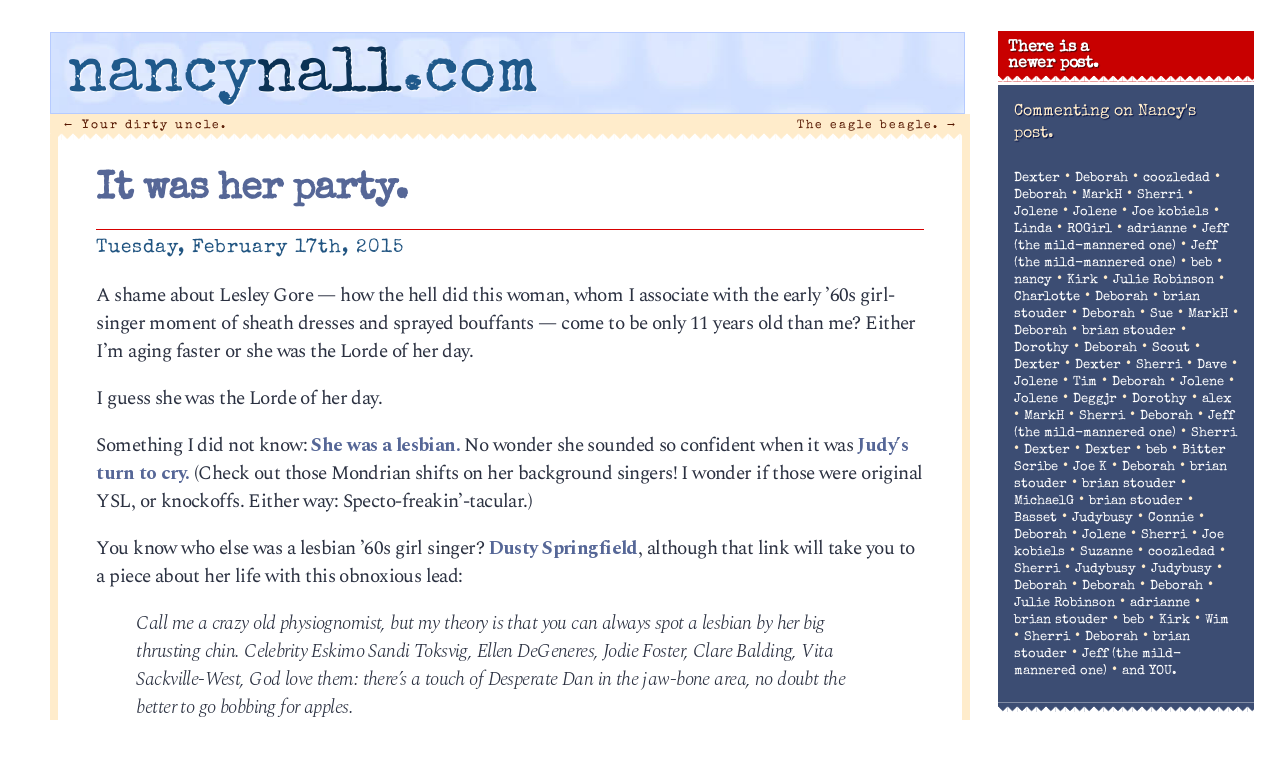

--- FILE ---
content_type: text/html; charset=UTF-8
request_url: http://nancynall.com/2015/02/17/it-was-her-party/
body_size: 29795
content:
<!DOCTYPE html>
<html lang="en-US"<head>
<meta charset="utf-8" />
<title>It was her party. | nancynall.com</title>


<meta property="og:title" content="nancynall.com" />
<meta property="og:type" content="website"/>
<meta property="og:url" content="http://nancynall.com" />
<meta property="og:description" content="Nancy Nall Derringer's personal website: 'I still think of it as a one-sided few minutes over coffee that we can have every morning. Comments welcome.'" />
<meta property="og:image" content="http://nancynall.com/wp-content/themes/nancy_2018/images/nnc_2011_icon.png" />
<meta name=viewport content="width=device-width, initial-scale=1">
<link rel="profile" href="http://gmpg.org/xfn/11" />
<link rel="image_src" href="http://nancynall.com/wp-content/themes/nancy_2018/images/nnc_2011_icon.png" />
<link rel="apple-touch-icon" href="http://nancynall.com/wp-content/themes/nancy_2018/images/nnc_icon_57x57.png" />
<link rel="apple-touch-icon" sizes="72x72" href="http://nancynall.com/wp-content/themes/nancy_2018/images/nnc_icon_72x72.png" />
<link rel="apple-touch-icon" sizes="114x114" href="http://nancynall.com/wp-content/themes/nancy_2018/images/nnc_icon_114x114.png" />
<meta name="theme-color" content="#ffeccb" media="(prefers-color-scheme: light)">
<meta name="theme-color" content="#ffeccb" media="(prefers-color-scheme: dark)">

<link href="https://fonts.googleapis.com/css2?family=Special+Elite&family=Spectral:ital,wght@0,200;0,700;1,300&display=swap" rel="stylesheet">
<link rel="stylesheet" href="http://nancynall.com/wp-content/themes/nancy_2018/style.css?v=006" >
<link rel="pingback" href="http://nancynall.com/xmlrpc.php" />


<meta name='robots' content='max-image-preview:large' />
<style id='wp-img-auto-sizes-contain-inline-css' type='text/css'>
img:is([sizes=auto i],[sizes^="auto," i]){contain-intrinsic-size:3000px 1500px}
/*# sourceURL=wp-img-auto-sizes-contain-inline-css */
</style>
<style id='wp-emoji-styles-inline-css' type='text/css'>

	img.wp-smiley, img.emoji {
		display: inline !important;
		border: none !important;
		box-shadow: none !important;
		height: 1em !important;
		width: 1em !important;
		margin: 0 0.07em !important;
		vertical-align: -0.1em !important;
		background: none !important;
		padding: 0 !important;
	}
/*# sourceURL=wp-emoji-styles-inline-css */
</style>
<style id='wp-block-library-inline-css' type='text/css'>
:root{--wp-block-synced-color:#7a00df;--wp-block-synced-color--rgb:122,0,223;--wp-bound-block-color:var(--wp-block-synced-color);--wp-editor-canvas-background:#ddd;--wp-admin-theme-color:#007cba;--wp-admin-theme-color--rgb:0,124,186;--wp-admin-theme-color-darker-10:#006ba1;--wp-admin-theme-color-darker-10--rgb:0,107,160.5;--wp-admin-theme-color-darker-20:#005a87;--wp-admin-theme-color-darker-20--rgb:0,90,135;--wp-admin-border-width-focus:2px}@media (min-resolution:192dpi){:root{--wp-admin-border-width-focus:1.5px}}.wp-element-button{cursor:pointer}:root .has-very-light-gray-background-color{background-color:#eee}:root .has-very-dark-gray-background-color{background-color:#313131}:root .has-very-light-gray-color{color:#eee}:root .has-very-dark-gray-color{color:#313131}:root .has-vivid-green-cyan-to-vivid-cyan-blue-gradient-background{background:linear-gradient(135deg,#00d084,#0693e3)}:root .has-purple-crush-gradient-background{background:linear-gradient(135deg,#34e2e4,#4721fb 50%,#ab1dfe)}:root .has-hazy-dawn-gradient-background{background:linear-gradient(135deg,#faaca8,#dad0ec)}:root .has-subdued-olive-gradient-background{background:linear-gradient(135deg,#fafae1,#67a671)}:root .has-atomic-cream-gradient-background{background:linear-gradient(135deg,#fdd79a,#004a59)}:root .has-nightshade-gradient-background{background:linear-gradient(135deg,#330968,#31cdcf)}:root .has-midnight-gradient-background{background:linear-gradient(135deg,#020381,#2874fc)}:root{--wp--preset--font-size--normal:16px;--wp--preset--font-size--huge:42px}.has-regular-font-size{font-size:1em}.has-larger-font-size{font-size:2.625em}.has-normal-font-size{font-size:var(--wp--preset--font-size--normal)}.has-huge-font-size{font-size:var(--wp--preset--font-size--huge)}.has-text-align-center{text-align:center}.has-text-align-left{text-align:left}.has-text-align-right{text-align:right}.has-fit-text{white-space:nowrap!important}#end-resizable-editor-section{display:none}.aligncenter{clear:both}.items-justified-left{justify-content:flex-start}.items-justified-center{justify-content:center}.items-justified-right{justify-content:flex-end}.items-justified-space-between{justify-content:space-between}.screen-reader-text{border:0;clip-path:inset(50%);height:1px;margin:-1px;overflow:hidden;padding:0;position:absolute;width:1px;word-wrap:normal!important}.screen-reader-text:focus{background-color:#ddd;clip-path:none;color:#444;display:block;font-size:1em;height:auto;left:5px;line-height:normal;padding:15px 23px 14px;text-decoration:none;top:5px;width:auto;z-index:100000}html :where(.has-border-color){border-style:solid}html :where([style*=border-top-color]){border-top-style:solid}html :where([style*=border-right-color]){border-right-style:solid}html :where([style*=border-bottom-color]){border-bottom-style:solid}html :where([style*=border-left-color]){border-left-style:solid}html :where([style*=border-width]){border-style:solid}html :where([style*=border-top-width]){border-top-style:solid}html :where([style*=border-right-width]){border-right-style:solid}html :where([style*=border-bottom-width]){border-bottom-style:solid}html :where([style*=border-left-width]){border-left-style:solid}html :where(img[class*=wp-image-]){height:auto;max-width:100%}:where(figure){margin:0 0 1em}html :where(.is-position-sticky){--wp-admin--admin-bar--position-offset:var(--wp-admin--admin-bar--height,0px)}@media screen and (max-width:600px){html :where(.is-position-sticky){--wp-admin--admin-bar--position-offset:0px}}

/*# sourceURL=wp-block-library-inline-css */
</style><style id='global-styles-inline-css' type='text/css'>
:root{--wp--preset--aspect-ratio--square: 1;--wp--preset--aspect-ratio--4-3: 4/3;--wp--preset--aspect-ratio--3-4: 3/4;--wp--preset--aspect-ratio--3-2: 3/2;--wp--preset--aspect-ratio--2-3: 2/3;--wp--preset--aspect-ratio--16-9: 16/9;--wp--preset--aspect-ratio--9-16: 9/16;--wp--preset--color--black: #000000;--wp--preset--color--cyan-bluish-gray: #abb8c3;--wp--preset--color--white: #ffffff;--wp--preset--color--pale-pink: #f78da7;--wp--preset--color--vivid-red: #cf2e2e;--wp--preset--color--luminous-vivid-orange: #ff6900;--wp--preset--color--luminous-vivid-amber: #fcb900;--wp--preset--color--light-green-cyan: #7bdcb5;--wp--preset--color--vivid-green-cyan: #00d084;--wp--preset--color--pale-cyan-blue: #8ed1fc;--wp--preset--color--vivid-cyan-blue: #0693e3;--wp--preset--color--vivid-purple: #9b51e0;--wp--preset--gradient--vivid-cyan-blue-to-vivid-purple: linear-gradient(135deg,rgb(6,147,227) 0%,rgb(155,81,224) 100%);--wp--preset--gradient--light-green-cyan-to-vivid-green-cyan: linear-gradient(135deg,rgb(122,220,180) 0%,rgb(0,208,130) 100%);--wp--preset--gradient--luminous-vivid-amber-to-luminous-vivid-orange: linear-gradient(135deg,rgb(252,185,0) 0%,rgb(255,105,0) 100%);--wp--preset--gradient--luminous-vivid-orange-to-vivid-red: linear-gradient(135deg,rgb(255,105,0) 0%,rgb(207,46,46) 100%);--wp--preset--gradient--very-light-gray-to-cyan-bluish-gray: linear-gradient(135deg,rgb(238,238,238) 0%,rgb(169,184,195) 100%);--wp--preset--gradient--cool-to-warm-spectrum: linear-gradient(135deg,rgb(74,234,220) 0%,rgb(151,120,209) 20%,rgb(207,42,186) 40%,rgb(238,44,130) 60%,rgb(251,105,98) 80%,rgb(254,248,76) 100%);--wp--preset--gradient--blush-light-purple: linear-gradient(135deg,rgb(255,206,236) 0%,rgb(152,150,240) 100%);--wp--preset--gradient--blush-bordeaux: linear-gradient(135deg,rgb(254,205,165) 0%,rgb(254,45,45) 50%,rgb(107,0,62) 100%);--wp--preset--gradient--luminous-dusk: linear-gradient(135deg,rgb(255,203,112) 0%,rgb(199,81,192) 50%,rgb(65,88,208) 100%);--wp--preset--gradient--pale-ocean: linear-gradient(135deg,rgb(255,245,203) 0%,rgb(182,227,212) 50%,rgb(51,167,181) 100%);--wp--preset--gradient--electric-grass: linear-gradient(135deg,rgb(202,248,128) 0%,rgb(113,206,126) 100%);--wp--preset--gradient--midnight: linear-gradient(135deg,rgb(2,3,129) 0%,rgb(40,116,252) 100%);--wp--preset--font-size--small: 13px;--wp--preset--font-size--medium: 20px;--wp--preset--font-size--large: 36px;--wp--preset--font-size--x-large: 42px;--wp--preset--spacing--20: 0.44rem;--wp--preset--spacing--30: 0.67rem;--wp--preset--spacing--40: 1rem;--wp--preset--spacing--50: 1.5rem;--wp--preset--spacing--60: 2.25rem;--wp--preset--spacing--70: 3.38rem;--wp--preset--spacing--80: 5.06rem;--wp--preset--shadow--natural: 6px 6px 9px rgba(0, 0, 0, 0.2);--wp--preset--shadow--deep: 12px 12px 50px rgba(0, 0, 0, 0.4);--wp--preset--shadow--sharp: 6px 6px 0px rgba(0, 0, 0, 0.2);--wp--preset--shadow--outlined: 6px 6px 0px -3px rgb(255, 255, 255), 6px 6px rgb(0, 0, 0);--wp--preset--shadow--crisp: 6px 6px 0px rgb(0, 0, 0);}:where(.is-layout-flex){gap: 0.5em;}:where(.is-layout-grid){gap: 0.5em;}body .is-layout-flex{display: flex;}.is-layout-flex{flex-wrap: wrap;align-items: center;}.is-layout-flex > :is(*, div){margin: 0;}body .is-layout-grid{display: grid;}.is-layout-grid > :is(*, div){margin: 0;}:where(.wp-block-columns.is-layout-flex){gap: 2em;}:where(.wp-block-columns.is-layout-grid){gap: 2em;}:where(.wp-block-post-template.is-layout-flex){gap: 1.25em;}:where(.wp-block-post-template.is-layout-grid){gap: 1.25em;}.has-black-color{color: var(--wp--preset--color--black) !important;}.has-cyan-bluish-gray-color{color: var(--wp--preset--color--cyan-bluish-gray) !important;}.has-white-color{color: var(--wp--preset--color--white) !important;}.has-pale-pink-color{color: var(--wp--preset--color--pale-pink) !important;}.has-vivid-red-color{color: var(--wp--preset--color--vivid-red) !important;}.has-luminous-vivid-orange-color{color: var(--wp--preset--color--luminous-vivid-orange) !important;}.has-luminous-vivid-amber-color{color: var(--wp--preset--color--luminous-vivid-amber) !important;}.has-light-green-cyan-color{color: var(--wp--preset--color--light-green-cyan) !important;}.has-vivid-green-cyan-color{color: var(--wp--preset--color--vivid-green-cyan) !important;}.has-pale-cyan-blue-color{color: var(--wp--preset--color--pale-cyan-blue) !important;}.has-vivid-cyan-blue-color{color: var(--wp--preset--color--vivid-cyan-blue) !important;}.has-vivid-purple-color{color: var(--wp--preset--color--vivid-purple) !important;}.has-black-background-color{background-color: var(--wp--preset--color--black) !important;}.has-cyan-bluish-gray-background-color{background-color: var(--wp--preset--color--cyan-bluish-gray) !important;}.has-white-background-color{background-color: var(--wp--preset--color--white) !important;}.has-pale-pink-background-color{background-color: var(--wp--preset--color--pale-pink) !important;}.has-vivid-red-background-color{background-color: var(--wp--preset--color--vivid-red) !important;}.has-luminous-vivid-orange-background-color{background-color: var(--wp--preset--color--luminous-vivid-orange) !important;}.has-luminous-vivid-amber-background-color{background-color: var(--wp--preset--color--luminous-vivid-amber) !important;}.has-light-green-cyan-background-color{background-color: var(--wp--preset--color--light-green-cyan) !important;}.has-vivid-green-cyan-background-color{background-color: var(--wp--preset--color--vivid-green-cyan) !important;}.has-pale-cyan-blue-background-color{background-color: var(--wp--preset--color--pale-cyan-blue) !important;}.has-vivid-cyan-blue-background-color{background-color: var(--wp--preset--color--vivid-cyan-blue) !important;}.has-vivid-purple-background-color{background-color: var(--wp--preset--color--vivid-purple) !important;}.has-black-border-color{border-color: var(--wp--preset--color--black) !important;}.has-cyan-bluish-gray-border-color{border-color: var(--wp--preset--color--cyan-bluish-gray) !important;}.has-white-border-color{border-color: var(--wp--preset--color--white) !important;}.has-pale-pink-border-color{border-color: var(--wp--preset--color--pale-pink) !important;}.has-vivid-red-border-color{border-color: var(--wp--preset--color--vivid-red) !important;}.has-luminous-vivid-orange-border-color{border-color: var(--wp--preset--color--luminous-vivid-orange) !important;}.has-luminous-vivid-amber-border-color{border-color: var(--wp--preset--color--luminous-vivid-amber) !important;}.has-light-green-cyan-border-color{border-color: var(--wp--preset--color--light-green-cyan) !important;}.has-vivid-green-cyan-border-color{border-color: var(--wp--preset--color--vivid-green-cyan) !important;}.has-pale-cyan-blue-border-color{border-color: var(--wp--preset--color--pale-cyan-blue) !important;}.has-vivid-cyan-blue-border-color{border-color: var(--wp--preset--color--vivid-cyan-blue) !important;}.has-vivid-purple-border-color{border-color: var(--wp--preset--color--vivid-purple) !important;}.has-vivid-cyan-blue-to-vivid-purple-gradient-background{background: var(--wp--preset--gradient--vivid-cyan-blue-to-vivid-purple) !important;}.has-light-green-cyan-to-vivid-green-cyan-gradient-background{background: var(--wp--preset--gradient--light-green-cyan-to-vivid-green-cyan) !important;}.has-luminous-vivid-amber-to-luminous-vivid-orange-gradient-background{background: var(--wp--preset--gradient--luminous-vivid-amber-to-luminous-vivid-orange) !important;}.has-luminous-vivid-orange-to-vivid-red-gradient-background{background: var(--wp--preset--gradient--luminous-vivid-orange-to-vivid-red) !important;}.has-very-light-gray-to-cyan-bluish-gray-gradient-background{background: var(--wp--preset--gradient--very-light-gray-to-cyan-bluish-gray) !important;}.has-cool-to-warm-spectrum-gradient-background{background: var(--wp--preset--gradient--cool-to-warm-spectrum) !important;}.has-blush-light-purple-gradient-background{background: var(--wp--preset--gradient--blush-light-purple) !important;}.has-blush-bordeaux-gradient-background{background: var(--wp--preset--gradient--blush-bordeaux) !important;}.has-luminous-dusk-gradient-background{background: var(--wp--preset--gradient--luminous-dusk) !important;}.has-pale-ocean-gradient-background{background: var(--wp--preset--gradient--pale-ocean) !important;}.has-electric-grass-gradient-background{background: var(--wp--preset--gradient--electric-grass) !important;}.has-midnight-gradient-background{background: var(--wp--preset--gradient--midnight) !important;}.has-small-font-size{font-size: var(--wp--preset--font-size--small) !important;}.has-medium-font-size{font-size: var(--wp--preset--font-size--medium) !important;}.has-large-font-size{font-size: var(--wp--preset--font-size--large) !important;}.has-x-large-font-size{font-size: var(--wp--preset--font-size--x-large) !important;}
/*# sourceURL=global-styles-inline-css */
</style>

<style id='classic-theme-styles-inline-css' type='text/css'>
/*! This file is auto-generated */
.wp-block-button__link{color:#fff;background-color:#32373c;border-radius:9999px;box-shadow:none;text-decoration:none;padding:calc(.667em + 2px) calc(1.333em + 2px);font-size:1.125em}.wp-block-file__button{background:#32373c;color:#fff;text-decoration:none}
/*# sourceURL=/wp-includes/css/classic-themes.min.css */
</style>
<script type="text/javascript" src="http://nancynall.com/wp-includes/js/jquery/jquery.min.js?ver=3.7.1" id="jquery-core-js"></script>
<script type="text/javascript" src="http://nancynall.com/wp-includes/js/jquery/jquery-migrate.min.js?ver=3.4.1" id="jquery-migrate-js"></script>
<link rel="canonical" href="http://nancynall.com/2015/02/17/it-was-her-party/" />
<link rel='shortlink' href='http://nancynall.com/?p=14783' />
</head>

<body class="wp-singular post-template-default single single-post postid-14783 single-format-standard wp-theme-nancy_2018">
<div id="page" class="hfeed">
	<div id="branding"  class="inside"	>
				<a href="http://nancynall.com/" title="nancynall.com" rel="home"><h1 id="site-title"><span class="nan">nancy</span><span class="nal">nall</span><span class="nan">.com</span></h1></a>
	</div><!-- #branding -->


	<div id="main">
		<div id="primary">
			<div id="content" role="main">

			
				<nav id="nav-above">
					<h1 class="section-heading">Post navigation</h1>
					<div class="nav-previous"><a href="http://nancynall.com/2015/02/16/your-dirty-uncle/" rel="prev"><span class="meta-nav">&larr;</span> Your dirty uncle.</a></div>
					<div class="nav-next"><a href="http://nancynall.com/2015/02/19/the-eagle-beagle/" rel="next">The eagle beagle. <span class="meta-nav">&rarr;</span></a></div>
				</nav><!-- #nav-above -->

				<div class="article" id="post-14783" class="post-14783 post type-post status-publish format-standard hentry category-current-events category-media category-popculch">
	<div class="entry-header">
		<h1 class="entry-title"><a href="http://nancynall.com/2015/02/17/it-was-her-party/" title="Permalink to It was her party." rel="bookmark">It was her party.</a></h1>

				<div class="entry-meta">
			<time class="entry-date" datetime="2015-02-17T00:30:29-05:00" pubdate>Tuesday, February 17th, 2015</time>		</div><!-- .entry-meta -->
			</div><!-- .entry-header -->

		<div class="entry-content">
		<p>A shame about Lesley Gore &#8212; how the hell did this woman, whom I associate with the early &#8217;60s girl-singer moment of sheath dresses and sprayed bouffants &#8212; come to be only 11 years old than me? Either I&#8217;m aging faster or she was the Lorde of her day. </p>
<p>I guess she was the Lorde of her day. </p>
<p>Something I did not know: <a href="http://abcnews.go.com/Entertainment/wireStory/party-singer-songwriter-lesley-gore-dies-68-29004127">She was a lesbian.</a> No wonder she sounded so confident when it was <a href="https://www.youtube.com/watch?v=FvPO2gJU4aI">Judy&#8217;s turn to cry.</a> (Check out those Mondrian shifts on her background singers! I wonder if those were original YSL, or knockoffs. Either way: Specto-freakin&#8217;-tacular.)</p>
<p>You know who else was a lesbian &#8217;60s girl singer? <a href="http://www.spectator.co.uk/books/9274711/dusty-by-karen-bartlett-review/">Dusty Springfield</a>, although that link will take you to a piece about her life with this obnoxious lead: </p>
<blockquote><p><em>Call me a crazy old physiognomist, but my theory is that you can always spot a lesbian by her big thrusting chin. Celebrity Eskimo Sandi Toksvig, Ellen DeGeneres, Jodie Foster, Clare Balding, Vita Sackville-West, God love them: there’s a touch of Desperate Dan in the jaw-bone area, no doubt the better to go bobbing for apples.</p>
<p>It is thus a tragedy that Dusty Springfield’s whole existence was blighted by her orientation, which explains ‘the silence and secrecy she extended over much of her life, and her self-loathing’. One glance at her chin should have revealed all — but the Sixties was not a fraction as liberated and swinging as people now assume.</em></p></blockquote>
<p>Oh, blow me. Although the story isn&#8217;t terrible. I&#8217;ve been thinking of Dusty lately, ever since one of Kate&#8217;s homemade CD mixes revealed &#8220;Son of a Preacher Man.&#8221; I thought mainly she&#8217;d picked it up from &#8220;Pulp Fiction,&#8221; but she said it was for a friend who had decided this was the Best Song Ever, and made the entire car fall silent whenever it came on.</p>
<p>Well, it <em>is</em> a great song. </p>
<p>Some bloggage: My stories (and my partner Ted Roelofs&#8217; stories) on what we&#8217;re calling &#8220;poverty in paradise,&#8221; i.e. the widening gap between the well-to-do and the left-behind, start running today in Bridge. Part one goes live around 6 a.m. EST, so if you&#8217;re reading this afterward, <a href="http://bridgemi.com/?p=26532">feel free to click on part one.</a> Gracias. </p>
<p>I know I&#8217;m late to this, but I thought <a href="http://www.nytimes.com/2015/02/15/magazine/how-one-stupid-tweet-ruined-justine-saccos-life.html?hpw&#038;rref=magazine&#038;action=click&#038;pgtype=Homepage&#038;module=well-region&#038;region=bottom-well&#038;WT.nav=bottom-well">this piece on the online shaming that followed a single ill-advised tweet</a> was very, very good. </p>
<p>Today I discovered it is, indeed, possible to get to an ISIS beheading video in three clicks. I don&#8217;t recommend it. </p>
<p>Have a great Tuesday, all y&#8217;all. </p>
			</div><!-- .entry-content -->
	
	<div class="entry-base">
		<span class="cat-links"><span class="entry-utility-prep entry-utility-prep-cat-links">Posted at 12:30 am in </span><a href="http://nancynall.com/category/current-events/" rel="category tag">Current events</a>, <a href="http://nancynall.com/category/media/" rel="category tag">Media</a>, <a href="http://nancynall.com/category/popculch/" rel="category tag">Popculch</a></span>
		<span class="sep"> | </span>
									<br/>&nbsp;
	</div><!-- #entry-base -->
</div><!-- #post-14783 -->

				<nav id="nav-below">
					<h1 class="section-heading">Post navigation</h1>
					<div class="nav-previous"><a href="http://nancynall.com/2015/02/16/your-dirty-uncle/" rel="prev"><span class="meta-nav">&larr;</span> Your dirty uncle.</a></div>
					<div class="nav-next"><a href="http://nancynall.com/2015/02/19/the-eagle-beagle/" rel="next">The eagle beagle. <span class="meta-nav">&rarr;</span></a></div>
				</nav><!-- #nav-below -->

				
<div class="commentblock">
	<h3 id="comments">81 responses to &#8220;It was her party.&#8221;</h3>

	
	<ol class="commentlist">
      <li class="comment"  id="comment-640563"><img alt='' src='https://secure.gravatar.com/avatar/25a97c683cab8e62c33231b94828d43f4aaaee0f6bc4610f6ce1cd1be6ef2223?s=50&#038;d=identicon&#038;r=g' srcset='https://secure.gravatar.com/avatar/25a97c683cab8e62c33231b94828d43f4aaaee0f6bc4610f6ce1cd1be6ef2223?s=100&#038;d=identicon&#038;r=g 2x' class='avatar avatar-50 photo' height='50' width='50' decoding='async'/><p class="who">
<span class="cmntr">Dexter</span> said on February 17, 2015 at 1:18 am<p>I&#8217;ll pass on all beheadings. I watched Nicholas Berg lose his mind years ago and then a couple more shortly after that and I then decided I&#8217;d never watch another one.  The images are truly disturbing, and the vision gets burned into your brain and does not fade.<br />
Somehow I knew Lesley Gore was a lesbian, but never heard a whisper even that Dusty was.  My two faves by her are &#8220;Wishin&#8217; and Hopin&#8221; and &#8220;You Don&#8217;t Have to Say You Love Me&#8221;  <a href="https://www.youtube.com/watch?v=6IXr5dZ9iAk&#038;list=PLTzT4tQUEbD8j1MhekYAoHf35e10jNp95" rel="nofollow ugc">https://www.youtube.com/watch?v=6IXr5dZ9iAk&#038;list=PLTzT4tQUEbD8j1MhekYAoHf35e10jNp95</a><br />
There were three singers equal in my view&#8230;Dusty, Jackie DeShannon, and Dionne Warwick.<br />
Lesley Gore and Petula Clark &#8230;meh.  Petula Clark was amazing, though&#8230;when she really crashed the Bilboard charts with &#8220;Don&#8217;t Sleep In the Subway&#8221;, she was fifteen years older than the young invaders , generally speaking, that came from England in the 60s.</p>
<p></p><p class="chrs" style="font: 0.6em sans-serif;letter-spacing: 3px;
	color: #9bc8d6 !important;">879 chars</p>
<p class="editcomment"></p>
</li><!-- #comment-## -->
<li class="comment"  id="comment-640566"><img alt='' src='https://secure.gravatar.com/avatar/897705349fa49ce16b716d23e6900b8e7fb75353dd5c8a71e92d5e3bd157bc73?s=50&#038;d=identicon&#038;r=g' srcset='https://secure.gravatar.com/avatar/897705349fa49ce16b716d23e6900b8e7fb75353dd5c8a71e92d5e3bd157bc73?s=100&#038;d=identicon&#038;r=g 2x' class='avatar avatar-50 photo' height='50' width='50' decoding='async'/><p class="who">
<span class="cmntr">Deborah</span> said on February 17, 2015 at 1:22 am<p>I&#8217;m scared to death that I&#8217;m going to mistakenly click on one of those beheading videos. I do not want to see any of that.</p>
<p>I&#8217;m a big fan of Dusty, and my favorite Leslie Gore song is &#8220;You Don&#8217;t Own Me&#8221;, I know I&#8217;m not alone in that.</p>
<p>Jeff tmmo, I think you are the one who linked to that David Carr syllabus in the last thread, thank you for that, I&#8217;m reading all of the stories he had listed for his students to read. Really good stuff there.</p>
<p></p><p class="chrs" style="font: 0.6em sans-serif;letter-spacing: 3px;
	color: #9bc8d6 !important;">448 chars</p>
<p class="editcomment"></p>
</li><!-- #comment-## -->
<li class="comment"  id="comment-640567"><img alt='' src='https://secure.gravatar.com/avatar/1ca1b0146df6abd351a2a6729d618e1d4e09231c07a4eaebe1cb2d0a87f9f831?s=50&#038;d=identicon&#038;r=g' srcset='https://secure.gravatar.com/avatar/1ca1b0146df6abd351a2a6729d618e1d4e09231c07a4eaebe1cb2d0a87f9f831?s=100&#038;d=identicon&#038;r=g 2x' class='avatar avatar-50 photo' height='50' width='50' decoding='async'/><p class="who">
<span class="cmntr">coozledad</span> said on February 17, 2015 at 1:26 am<p>I&#8217;m still processing the Springfields and their offshoots. The Mamas and Papas are pretty obvious, and there&#8217;s Spanky and our Gang, some of whose members  settled in Asheville. The Seekers, who were so damned white they had  a kind of soul.<br />
All of that comes down to Dusty, and that Bacharach /Beatles era when pop was smart enough. As I get older I bend to that stuff. I don&#8217;t think it&#8217;s nostalgia so much as the baseline of craft was very strong. No need to pine for it, though. Kids are rewriting it.<br />
<a href="https://www.youtube.com/watch?v=EKk-pawc2mo" rel="nofollow ugc">https://www.youtube.com/watch?v=EKk-pawc2mo</a><br />
God, those Everly/Lennon McCartney harmonies.</p>
<p></p><p class="chrs" style="font: 0.6em sans-serif;letter-spacing: 3px;
	color: #9bc8d6 !important;">596 chars</p>
<p class="editcomment"></p>
</li><!-- #comment-## -->
<li class="comment"  id="comment-640574"><img alt='' src='https://secure.gravatar.com/avatar/897705349fa49ce16b716d23e6900b8e7fb75353dd5c8a71e92d5e3bd157bc73?s=50&#038;d=identicon&#038;r=g' srcset='https://secure.gravatar.com/avatar/897705349fa49ce16b716d23e6900b8e7fb75353dd5c8a71e92d5e3bd157bc73?s=100&#038;d=identicon&#038;r=g 2x' class='avatar avatar-50 photo' height='50' width='50' loading='lazy' decoding='async'/><p class="who">
<span class="cmntr">Deborah</span> said on February 17, 2015 at 1:31 am<p>Nancy your Bridge link doesn&#8217;t go directly to the piece, I noodled around the site and found it. <a href="http://bridgemi.com/2015/02/postcard-from-paradise-luxe-life-at-bay-harbor-reflects-changing-economy/" rel="nofollow ugc">http://bridgemi.com/2015/02/postcard-from-paradise-luxe-life-at-bay-harbor-reflects-changing-economy/</a></p>
<p></p><p class="chrs" style="font: 0.6em sans-serif;letter-spacing: 3px;
	color: #9bc8d6 !important;">198 chars</p>
<p class="editcomment"></p>
</li><!-- #comment-## -->
<li class="comment"  id="comment-640590"><img alt='' src='https://secure.gravatar.com/avatar/cbe2f1ae5074dc137d96362b775dbb354991edad0d249ed153718bca394a0f22?s=50&#038;d=identicon&#038;r=g' srcset='https://secure.gravatar.com/avatar/cbe2f1ae5074dc137d96362b775dbb354991edad0d249ed153718bca394a0f22?s=100&#038;d=identicon&#038;r=g 2x' class='avatar avatar-50 photo' height='50' width='50' loading='lazy' decoding='async'/><p class="who">
<span class="cmntr">MarkH</span> said on February 17, 2015 at 2:00 am<p>Deborah, Nancy said the link goes live at 6:00 AM, 4:00 our time Tuesday.</p>
<p>I have yet to successfully link to raw ISIS beheading video, gave up. Not really inspired by Nancy&#8217;s three-click skills enough to look again.</p>
<p></p><p class="chrs" style="font: 0.6em sans-serif;letter-spacing: 3px;
	color: #9bc8d6 !important;">218 chars</p>
<p class="editcomment"></p>
</li><!-- #comment-## -->
<li class="comment"  id="comment-640596"><img alt='' src='https://secure.gravatar.com/avatar/c691118e3a79260de2d1536bac3ace19ea29970cf8e80dce2bb8697927bbf9a2?s=50&#038;d=identicon&#038;r=g' srcset='https://secure.gravatar.com/avatar/c691118e3a79260de2d1536bac3ace19ea29970cf8e80dce2bb8697927bbf9a2?s=100&#038;d=identicon&#038;r=g 2x' class='avatar avatar-50 photo' height='50' width='50' loading='lazy' decoding='async'/><p class="who">
<span class="cmntr">Sherri</span> said on February 17, 2015 at 2:17 am<p>On the topic of singer/songwriters, I watched the rest of the SNL 40 show this evening, and Paul Simon closed out the show with a very nice rendition of &#8220;Still Crazy After All These Years.&#8221; It was quite a contrast with Paul McCartney&#8217;s performance earlier in the show; McCartney made me wince, while Simon still sounds quite good. Simon also looks much better. His face doesn&#8217;t look plastic, like Sir Paul&#8217;s does. Simon is the better songwriter, too, I would claim.</p>
<p></p><p class="chrs" style="font: 0.6em sans-serif;letter-spacing: 3px;
	color: #9bc8d6 !important;">465 chars</p>
<p class="editcomment"></p>
</li><!-- #comment-## -->
<li class="comment"  id="comment-640597"><img alt='' src='https://secure.gravatar.com/avatar/ed4b23f39fe0bb2d84e9efdda1838439cfade6ebdde76a968dcd0d88411d6099?s=50&#038;d=identicon&#038;r=g' srcset='https://secure.gravatar.com/avatar/ed4b23f39fe0bb2d84e9efdda1838439cfade6ebdde76a968dcd0d88411d6099?s=100&#038;d=identicon&#038;r=g 2x' class='avatar avatar-50 photo' height='50' width='50' loading='lazy' decoding='async'/><p class="who">
<span class="cmntr">Jolene</span> said on February 17, 2015 at 2:17 am<p>Gore was, indeed, the Lorde of her day. Her biggest hits were all recorded before she graduated from high school.</p>
<p><i>With songs like “It’s My Party,” “Judy’s Turn to Cry” and the indelibly defiant 1964 single “You Don’t Own Me” — all recorded before she was 18 — Ms. Gore made herself the voice of teenage girls aggrieved by fickle boyfriends, moving quickly from tearful self-pity to fierce self-assertion.</i></p>
<p>From the NYT obit.</p>
<p></p><p class="chrs" style="font: 0.6em sans-serif;letter-spacing: 3px;
	color: #9bc8d6 !important;">458 chars</p>
<p class="editcomment"></p>
</li><!-- #comment-## -->
<li class="comment"  id="comment-640598"><img alt='' src='https://secure.gravatar.com/avatar/ed4b23f39fe0bb2d84e9efdda1838439cfade6ebdde76a968dcd0d88411d6099?s=50&#038;d=identicon&#038;r=g' srcset='https://secure.gravatar.com/avatar/ed4b23f39fe0bb2d84e9efdda1838439cfade6ebdde76a968dcd0d88411d6099?s=100&#038;d=identicon&#038;r=g 2x' class='avatar avatar-50 photo' height='50' width='50' loading='lazy' decoding='async'/><p class="who">
<span class="cmntr">Jolene</span> said on February 17, 2015 at 2:22 am<p>Completely agree, Sherri. The last few times I&#8217;ve heard McCartney I&#8217;ve thought he ought to hang it up. Or, at least, not perform as a soloist. And I thought, too, that Paul Simon was terrific. A perfect performance of a great song, ideally suited for the moment.</p>
<p></p><p class="chrs" style="font: 0.6em sans-serif;letter-spacing: 3px;
	color: #9bc8d6 !important;">262 chars</p>
<p class="editcomment"></p>
</li><!-- #comment-## -->
<li class="comment"  id="comment-640627"><img alt='' src='https://secure.gravatar.com/avatar/385f11105aee3beabb55e7d6fca42bd4d035867986372374d0581b5ded9d3eed?s=50&#038;d=identicon&#038;r=g' srcset='https://secure.gravatar.com/avatar/385f11105aee3beabb55e7d6fca42bd4d035867986372374d0581b5ded9d3eed?s=100&#038;d=identicon&#038;r=g 2x' class='avatar avatar-50 photo' height='50' width='50' loading='lazy' decoding='async'/><p class="who">
<span class="cmntr">Joe kobiels</span> said on February 17, 2015 at 3:24 am<p>Sitting on the tail gate of a pickup on a hot summer night at lake Gage hearing Lesli Gore sing California nights,drinking ice cold Bud, freaking heaven.<br />
Pilot Joe</p>
<p></p><p class="chrs" style="font: 0.6em sans-serif;letter-spacing: 3px;
	color: #9bc8d6 !important;">164 chars</p>
<p class="editcomment"></p>
</li><!-- #comment-## -->
<li class="comment"  id="comment-640664"><img alt='' src='https://secure.gravatar.com/avatar/8feee4899e87ffa1a099a8913e49ff90a87d94006f6698dc7b071087e59c2457?s=50&#038;d=identicon&#038;r=g' srcset='https://secure.gravatar.com/avatar/8feee4899e87ffa1a099a8913e49ff90a87d94006f6698dc7b071087e59c2457?s=100&#038;d=identicon&#038;r=g 2x' class='avatar avatar-50 photo' height='50' width='50' loading='lazy' decoding='async'/><p class="who">
<span class="cmntr"><a href="http://freemoneyatemybrain.blogspot.com" class="url" rel="ugc external nofollow">Linda</a></span> said on February 17, 2015 at 5:09 am<p>Pilot Joe, my favorite song of Gore&#8217;s was California Nights. As Ronnie Spector alluded to in a Gore obituary, she was so associated with the girl group sound that her fame never went past it. But she wrote music after that, including songs for the movie Fame, including All on My Own.</p>
<p></p><p class="chrs" style="font: 0.6em sans-serif;letter-spacing: 3px;
	color: #9bc8d6 !important;">284 chars</p>
<p class="editcomment"></p>
</li><!-- #comment-## -->
<li class="comment"  id="comment-640672"><img alt='' src='https://secure.gravatar.com/avatar/f30fb30ef93dd5bcf6fe83ba62ed7a02085ba92da943d0fac5d24de6f92eb201?s=50&#038;d=identicon&#038;r=g' srcset='https://secure.gravatar.com/avatar/f30fb30ef93dd5bcf6fe83ba62ed7a02085ba92da943d0fac5d24de6f92eb201?s=100&#038;d=identicon&#038;r=g 2x' class='avatar avatar-50 photo' height='50' width='50' loading='lazy' decoding='async'/><p class="who">
<span class="cmntr"><a href="http://none" class="url" rel="ugc external nofollow">ROGirl</a></span> said on February 17, 2015 at 5:31 am<p>The comments to the Dusty Springfield article take the author to task for his ridiculousness:</p>
<p>&#8220;To give some examples of how ignorant and crass this review is. There&#8217;s no mention whatsoever of Dusty&#8217;s early success with the Springfields&#8230;Nothing about Dusty&#8217;s achievements musically and as a producer, or her longer term influence. Just celebrity gossip.It is staggering that someone has been paid to pen such a cheap, lazy, dishonest piece of journalism and that the Spectator has published it.&#8221;</p>
<p></p><p class="chrs" style="font: 0.6em sans-serif;letter-spacing: 3px;
	color: #9bc8d6 !important;">499 chars</p>
<p class="editcomment"></p>
</li><!-- #comment-## -->
<li class="comment"  id="comment-640703"><img alt='' src='https://secure.gravatar.com/avatar/28782531e19b2f644d778b72b2a75b180f045c0b3e7649d036a6cb54a8c092a0?s=50&#038;d=identicon&#038;r=g' srcset='https://secure.gravatar.com/avatar/28782531e19b2f644d778b72b2a75b180f045c0b3e7649d036a6cb54a8c092a0?s=100&#038;d=identicon&#038;r=g 2x' class='avatar avatar-50 photo' height='50' width='50' loading='lazy' decoding='async'/><p class="who">
<span class="cmntr">adrianne</span> said on February 17, 2015 at 7:44 am<p>Nance, read your first piece on the two Michigans, very good, even left a comment there on Tom Moran, the guy who founded a welding training school when he couldn&#8217;t find qualified welders. That&#8217;s American ingenuity. Pilot Joe, love your memory of Leslie Gore!</p>
<p></p><p class="chrs" style="font: 0.6em sans-serif;letter-spacing: 3px;
	color: #9bc8d6 !important;">259 chars</p>
<p class="editcomment"></p>
</li><!-- #comment-## -->
<li class="comment"  id="comment-640716"><img alt='' src='https://secure.gravatar.com/avatar/5d17449a04a7ee8ea6bb0247b721d029cd0e8f44578f6426ac0f4de8fe4a146c?s=50&#038;d=identicon&#038;r=g' srcset='https://secure.gravatar.com/avatar/5d17449a04a7ee8ea6bb0247b721d029cd0e8f44578f6426ac0f4de8fe4a146c?s=100&#038;d=identicon&#038;r=g 2x' class='avatar avatar-50 photo' height='50' width='50' loading='lazy' decoding='async'/><p class="who">
<span class="cmntr">Jeff (the mild-mannered one)</span> said on February 17, 2015 at 8:11 am<p>I&#8217;ll repost that absolutely breath-taking syllabus from David Carr&#8217;s class last fall. It&#8217;s a class we can all still take, even with a huge hole in the middle.</p>
<p><a href="https://medium.com/press-play/press-play-4b26bed77b7d" rel="nofollow ugc">https://medium.com/press-play/press-play-4b26bed77b7d</a></p>
<p>Nancy, I can&#8217;t believe you would open by mocking the holy ad campaign. Saints and Tim Allen preserve us, lassie; oh my.</p>
<p></p><p class="chrs" style="font: 0.6em sans-serif;letter-spacing: 3px;
	color: #9bc8d6 !important;">338 chars</p>
<p class="editcomment"></p>
</li><!-- #comment-## -->
<li class="comment"  id="comment-640717"><img alt='' src='https://secure.gravatar.com/avatar/5d17449a04a7ee8ea6bb0247b721d029cd0e8f44578f6426ac0f4de8fe4a146c?s=50&#038;d=identicon&#038;r=g' srcset='https://secure.gravatar.com/avatar/5d17449a04a7ee8ea6bb0247b721d029cd0e8f44578f6426ac0f4de8fe4a146c?s=100&#038;d=identicon&#038;r=g 2x' class='avatar avatar-50 photo' height='50' width='50' loading='lazy' decoding='async'/><p class="who">
<span class="cmntr">Jeff (the mild-mannered one)</span> said on February 17, 2015 at 8:13 am<p>Jolene, may I quietly suggest that Paul Simon&#8217;s voice wasn&#8217;t much better than Sir Paul&#8217;s, but they both just put it out there as is. Since I&#8217;m noticing a raggedness in my speech that&#8217;s not going away, I&#8217;m happy to support both of them in singing where they&#8217;re welcome.</p>
<p>But McCartney really should transpose. C&#8217;mon, guy, it&#8217;s not that hard. Give yourself a break.</p>
<p></p><p class="chrs" style="font: 0.6em sans-serif;letter-spacing: 3px;
	color: #9bc8d6 !important;">365 chars</p>
<p class="editcomment"></p>
</li><!-- #comment-## -->
<li class="comment"  id="comment-640723"><img alt='' src='https://secure.gravatar.com/avatar/601f883c3e3dfe5c801295c76b81b8bc69a6658608a47df7e159c91e6bba472f?s=50&#038;d=identicon&#038;r=g' srcset='https://secure.gravatar.com/avatar/601f883c3e3dfe5c801295c76b81b8bc69a6658608a47df7e159c91e6bba472f?s=100&#038;d=identicon&#038;r=g 2x' class='avatar avatar-50 photo' height='50' width='50' loading='lazy' decoding='async'/><p class="who">
<span class="cmntr">beb</span> said on February 17, 2015 at 8:25 am<p>One way the poor keep getting poorer is being robbed by &#8220;The Makers.&#8221; Case in point, Staples does not want to pay for employee health insurance nor do they want to have to pay the fine for not providing employee health insurance. So they are reducing employee hours to 25 per week, which falls below the government mandate. How is someone supposed to get ahead if all they get is 25 hours of work a week. The ACA set 30 hours as the definition of full-time employment, thinking no one would cut hours to less than that. And yet they have.</p>
<p></p><p class="chrs" style="font: 0.6em sans-serif;letter-spacing: 3px;
	color: #9bc8d6 !important;">538 chars</p>
<p class="editcomment"></p>
</li><!-- #comment-## -->
<li class="nancecomment"  id="comment-640740"><img alt='' src='https://secure.gravatar.com/avatar/37026884b8bc13a8647739a9f93696f0a9e591d491e3dab76d5d6cfeb6fdc8b7?s=50&#038;d=identicon&#038;r=g' srcset='https://secure.gravatar.com/avatar/37026884b8bc13a8647739a9f93696f0a9e591d491e3dab76d5d6cfeb6fdc8b7?s=100&#038;d=identicon&#038;r=g 2x' class='avatar avatar-50 photo' height='50' width='50' loading='lazy' decoding='async'/><p class="who">
<span class="cmntr">nancy</span> said on February 17, 2015 at 9:33 am<p>Thanks, Adrianne. Tom Moran is a hero, in my opinion.</p>
<p></p><p class="chrs" style="font: 0.6em sans-serif;letter-spacing: 3px;
	color: #9bc8d6 !important;">53 chars</p>
<p class="editcomment"></p>
</li><!-- #comment-## -->
<li class="comment"  id="comment-640743"><img alt='' src='https://secure.gravatar.com/avatar/c5ebe96526f968b25c247c766ebb8a8fab90d6a9238bde72f9c335d26c33c336?s=50&#038;d=identicon&#038;r=g' srcset='https://secure.gravatar.com/avatar/c5ebe96526f968b25c247c766ebb8a8fab90d6a9238bde72f9c335d26c33c336?s=100&#038;d=identicon&#038;r=g 2x' class='avatar avatar-50 photo' height='50' width='50' loading='lazy' decoding='async'/><p class="who">
<span class="cmntr">Kirk</span> said on February 17, 2015 at 9:44 am<p>Dexter@1: Petula Clark crashed the charts with &#8220;Downtown&#8221; in 1964.</p>
<p>Anyone remember the big number near the end of the TAMI Show, with Lesley Gore as the featured singer and many of her famous co-performers as backup singers (Gerry Marsden, maybe Mick Jagger, several other worthy people I can&#8217;t recall at the moment)? She was treated as the big star. Teri Garr was a go-go dancer in that show, by the way.</p>
<p></p><p class="chrs" style="font: 0.6em sans-serif;letter-spacing: 3px;
	color: #9bc8d6 !important;">408 chars</p>
<p class="editcomment"></p>
</li><!-- #comment-## -->
<li class="comment"  id="comment-640747"><img alt='' src='https://secure.gravatar.com/avatar/5b8e9676d21b5731e9b0244784958d9129203acd6977d08497a1854c622e6292?s=50&#038;d=identicon&#038;r=g' srcset='https://secure.gravatar.com/avatar/5b8e9676d21b5731e9b0244784958d9129203acd6977d08497a1854c622e6292?s=100&#038;d=identicon&#038;r=g 2x' class='avatar avatar-50 photo' height='50' width='50' loading='lazy' decoding='async'/><p class="who">
<span class="cmntr">Julie Robinson</span> said on February 17, 2015 at 10:00 am<p>Less than full time employment is status quo now, and will be as long as business owns Congress. Those in their twenties and even thirties are facing this, even the ones with college degrees, who now also have hefty student loans. How will they ever manage to marry, have families, buy houses? This isn&#8217;t so good as we boomers think about downsizing our homes.</p>
<p>We mused that McCartney should hire a tribute band to do the singing, but he loves him the spotlight. It was bad. Paul Simon, however, what a revelation. Art Garfunkel&#8217;s angel throat deserted him long ago, but Simon&#8217;s rather plainer sound hasn&#8217;t changed much.</p>
<p></p><p class="chrs" style="font: 0.6em sans-serif;letter-spacing: 3px;
	color: #9bc8d6 !important;">623 chars</p>
<p class="editcomment"></p>
</li><!-- #comment-## -->
<li class="comment"  id="comment-640749"><img alt='' src='https://secure.gravatar.com/avatar/1a197a6c274b45bef8d6e9cb15e86377e341d44a8892fb04b36ad19c5af77f20?s=50&#038;d=identicon&#038;r=g' srcset='https://secure.gravatar.com/avatar/1a197a6c274b45bef8d6e9cb15e86377e341d44a8892fb04b36ad19c5af77f20?s=100&#038;d=identicon&#038;r=g 2x' class='avatar avatar-50 photo' height='50' width='50' loading='lazy' decoding='async'/><p class="who">
<span class="cmntr">Charlotte</span> said on February 17, 2015 at 10:05 am<p>Argh. The Isis stuff.I was at a dinner party last week when a documentary journo friend of ours decided he had to narrate the whole video of the guy they burned alive &#8212; in part because he was so horrified at the incredible production values. I excused myself for the bathroom, and then left when it was clear he wasn&#8217;t going to stop. Do Not Want those images in my head. </p>
<p>And all the issues in your Bridge series apply out here as well. I&#8217;ve spent most of my adult life in the resort areas of the West where seasonal employment, and trying to make a living catering to rich people is a perennial issue. Livingston was nearly destroyed when the railroad left in 1988, and while tourism and 2nd home owners keep the place afloat, it&#8217;s not the same as people having real jobs.</p>
<p></p><p class="chrs" style="font: 0.6em sans-serif;letter-spacing: 3px;
	color: #9bc8d6 !important;">777 chars</p>
<p class="editcomment"></p>
</li><!-- #comment-## -->
<li class="comment"  id="comment-640757"><img alt='' src='https://secure.gravatar.com/avatar/897705349fa49ce16b716d23e6900b8e7fb75353dd5c8a71e92d5e3bd157bc73?s=50&#038;d=identicon&#038;r=g' srcset='https://secure.gravatar.com/avatar/897705349fa49ce16b716d23e6900b8e7fb75353dd5c8a71e92d5e3bd157bc73?s=100&#038;d=identicon&#038;r=g 2x' class='avatar avatar-50 photo' height='50' width='50' loading='lazy' decoding='async'/><p class="who">
<span class="cmntr">Deborah</span> said on February 17, 2015 at 10:40 am<p>Mark H, how embarrassing, I must have been really sleepy when I commented about Nancy&#8217;s Bridge link and I was even 100% sober.</p>
<p></p><p class="chrs" style="font: 0.6em sans-serif;letter-spacing: 3px;
	color: #9bc8d6 !important;">126 chars</p>
<p class="editcomment"></p>
</li><!-- #comment-## -->
<li class="comment"  id="comment-640761"><img alt='' src='https://secure.gravatar.com/avatar/9eb8e897a42aeaa5e1b172d341cdf42fc19d3f5f151495abc5b7bfa63ee62abe?s=50&#038;d=identicon&#038;r=g' srcset='https://secure.gravatar.com/avatar/9eb8e897a42aeaa5e1b172d341cdf42fc19d3f5f151495abc5b7bfa63ee62abe?s=100&#038;d=identicon&#038;r=g 2x' class='avatar avatar-50 photo' height='50' width='50' loading='lazy' decoding='async'/><p class="who">
<span class="cmntr">brian stouder</span> said on February 17, 2015 at 10:51 am<p>&#8230;Unlike Ruth Bader Ginsburg at the last State of the Union address!</p>
<p></p><p class="chrs" style="font: 0.6em sans-serif;letter-spacing: 3px;
	color: #9bc8d6 !important;">69 chars</p>
<p class="editcomment"></p>
</li><!-- #comment-## -->
<li class="comment"  id="comment-640763"><img alt='' src='https://secure.gravatar.com/avatar/897705349fa49ce16b716d23e6900b8e7fb75353dd5c8a71e92d5e3bd157bc73?s=50&#038;d=identicon&#038;r=g' srcset='https://secure.gravatar.com/avatar/897705349fa49ce16b716d23e6900b8e7fb75353dd5c8a71e92d5e3bd157bc73?s=100&#038;d=identicon&#038;r=g 2x' class='avatar avatar-50 photo' height='50' width='50' loading='lazy' decoding='async'/><p class="who">
<span class="cmntr">Deborah</span> said on February 17, 2015 at 10:55 am<p>I didn&#8217;t realize until just now that today is Fat Tuesday, and I don&#8217;t know where in the hell to find paczki in Santa Fe.</p>
<p></p><p class="chrs" style="font: 0.6em sans-serif;letter-spacing: 3px;
	color: #9bc8d6 !important;">121 chars</p>
<p class="editcomment"></p>
</li><!-- #comment-## -->
<li class="comment"  id="comment-640769"><img alt='' src='https://secure.gravatar.com/avatar/f821ea14874825c86b652e5a4422d489eacfd5fb2ca4232b638955241c6a9d9b?s=50&#038;d=identicon&#038;r=g' srcset='https://secure.gravatar.com/avatar/f821ea14874825c86b652e5a4422d489eacfd5fb2ca4232b638955241c6a9d9b?s=100&#038;d=identicon&#038;r=g 2x' class='avatar avatar-50 photo' height='50' width='50' loading='lazy' decoding='async'/><p class="who">
<span class="cmntr">Sue</span> said on February 17, 2015 at 11:07 am<p>I remember Billy Joel talking about how he had to modify his live performances to accommodate his aging voice.  He was pretty upfront about it.<br />
And when did Billy Joel&#8217;s work become a joke?  He became pretty commercial I guess but he was never truly awful, was he?  What am I missing?</p>
<p></p><p class="chrs" style="font: 0.6em sans-serif;letter-spacing: 3px;
	color: #9bc8d6 !important;">287 chars</p>
<p class="editcomment"></p>
</li><!-- #comment-## -->
<li class="comment"  id="comment-640782"><img alt='' src='https://secure.gravatar.com/avatar/cbe2f1ae5074dc137d96362b775dbb354991edad0d249ed153718bca394a0f22?s=50&#038;d=identicon&#038;r=g' srcset='https://secure.gravatar.com/avatar/cbe2f1ae5074dc137d96362b775dbb354991edad0d249ed153718bca394a0f22?s=100&#038;d=identicon&#038;r=g 2x' class='avatar avatar-50 photo' height='50' width='50' loading='lazy' decoding='async'/><p class="who">
<span class="cmntr">MarkH</span> said on February 17, 2015 at 11:41 am<p>Actually, Deborah, you may have hit something prior to the rest of us. After I posted, I tried the link again, and two sections of the story popped up. This morning all of part 1 is there, of course.</p>
<p>Kirk &#8211; I thought Garr only danced on Hullabaloo in the US. But it turns out, her dance mentor David Winters got her on that and TAMI and Shindig, among others in the &#8217;60s. She wasa utterly charming in her early TV series roles, such as in the Star Trek episode, &#8216;Assignment: Earth&#8217;. It turns out this was supposed to be a spin-off from Trek, but didn&#8217;t happen. Here&#8217;s a Sci-Fi Channel synopsis of how it almost happened, complete with clips including Garr.</p>
<p><a href="https://www.youtube.com/watch?v=WxkmLsnlIU0" rel="nofollow ugc">https://www.youtube.com/watch?v=WxkmLsnlIU0</a></p>
<p></p><p class="chrs" style="font: 0.6em sans-serif;letter-spacing: 3px;
	color: #9bc8d6 !important;">706 chars</p>
<p class="editcomment"></p>
</li><!-- #comment-## -->
<li class="comment"  id="comment-640789"><img alt='' src='https://secure.gravatar.com/avatar/897705349fa49ce16b716d23e6900b8e7fb75353dd5c8a71e92d5e3bd157bc73?s=50&#038;d=identicon&#038;r=g' srcset='https://secure.gravatar.com/avatar/897705349fa49ce16b716d23e6900b8e7fb75353dd5c8a71e92d5e3bd157bc73?s=100&#038;d=identicon&#038;r=g 2x' class='avatar avatar-50 photo' height='50' width='50' loading='lazy' decoding='async'/><p class="who">
<span class="cmntr">Deborah</span> said on February 17, 2015 at 12:08 pm<p>Off topic, well yesterday was President&#8217;s Day, so maybe just a day late: One of my favorite illustrator&#8217;s Maira Kalman has curated an exhibit about her favorite things at the Cooper Hewitt museum in NYC. Brian, you might like this video because Maira is a big fan of Lincoln and there are some beautiful Lincoln stories described eloquently. <a href="http://www.swiss-miss.com/2015/02/maira-kalman-my-favorite-things.html" rel="nofollow ugc">http://www.swiss-miss.com/2015/02/maira-kalman-my-favorite-things.html</a></p>
<p>As an aside, Maira Kalman was married to a famous graphic designer Tibor Kalman who died a while back. They had a graphic design company called M&amp;Co. The watch I wear was designed by them <a href="http://twistedtime.com/projects-watch-tibor-kalman-10-one-4.html" rel="nofollow ugc">http://twistedtime.com/projects-watch-tibor-kalman-10-one-4.html</a></p>
<p></p><p class="chrs" style="font: 0.6em sans-serif;letter-spacing: 3px;
	color: #9bc8d6 !important;">672 chars</p>
<p class="editcomment"></p>
</li><!-- #comment-## -->
<li class="comment"  id="comment-640793"><img alt='' src='https://secure.gravatar.com/avatar/9eb8e897a42aeaa5e1b172d341cdf42fc19d3f5f151495abc5b7bfa63ee62abe?s=50&#038;d=identicon&#038;r=g' srcset='https://secure.gravatar.com/avatar/9eb8e897a42aeaa5e1b172d341cdf42fc19d3f5f151495abc5b7bfa63ee62abe?s=100&#038;d=identicon&#038;r=g 2x' class='avatar avatar-50 photo' height='50' width='50' loading='lazy' decoding='async'/><p class="who">
<span class="cmntr">brian stouder</span> said on February 17, 2015 at 12:15 pm<p>Deborah &#8211; that site looks intriguing and wonderful; I&#8217;ll watch the clip this evening</p>
<p></p><p class="chrs" style="font: 0.6em sans-serif;letter-spacing: 3px;
	color: #9bc8d6 !important;">84 chars</p>
<p class="editcomment"></p>
</li><!-- #comment-## -->
<li class="comment"  id="comment-640806"><img alt='' src='https://secure.gravatar.com/avatar/139e9bf13e8317a39850cfba34e12686e9ed5ad7c5a2d2070eed1964e3711cfb?s=50&#038;d=identicon&#038;r=g' srcset='https://secure.gravatar.com/avatar/139e9bf13e8317a39850cfba34e12686e9ed5ad7c5a2d2070eed1964e3711cfb?s=100&#038;d=identicon&#038;r=g 2x' class='avatar avatar-50 photo' height='50' width='50' loading='lazy' decoding='async'/><p class="who">
<span class="cmntr">Dorothy</span> said on February 17, 2015 at 12:51 pm<p>I hears a disc jockey say, on my drive home from work ywst ready, that Sir Paul had performed until 1 am at a private party in a nightclub the night before the SNL bash. Not sure how to confirm that, but that&#8217;s what this guy reported. He used hat story to explain his raggedy voice.</p>
<p></p><p class="chrs" style="font: 0.6em sans-serif;letter-spacing: 3px;
	color: #9bc8d6 !important;">282 chars</p>
<p class="editcomment"></p>
</li><!-- #comment-## -->
<li class="comment"  id="comment-640829"><img alt='' src='https://secure.gravatar.com/avatar/897705349fa49ce16b716d23e6900b8e7fb75353dd5c8a71e92d5e3bd157bc73?s=50&#038;d=identicon&#038;r=g' srcset='https://secure.gravatar.com/avatar/897705349fa49ce16b716d23e6900b8e7fb75353dd5c8a71e92d5e3bd157bc73?s=100&#038;d=identicon&#038;r=g 2x' class='avatar avatar-50 photo' height='50' width='50' loading='lazy' decoding='async'/><p class="who">
<span class="cmntr">Deborah</span> said on February 17, 2015 at 1:19 pm<p>I&#8217;m at the Santa Fe Baking Co, where the closest thing I can get to a paczki is a cherry turn-over. It is good though.</p>
<p></p><p class="chrs" style="font: 0.6em sans-serif;letter-spacing: 3px;
	color: #9bc8d6 !important;">118 chars</p>
<p class="editcomment"></p>
</li><!-- #comment-## -->
<li class="comment"  id="comment-640837"><img alt='' src='https://secure.gravatar.com/avatar/b078e7e8e74b5f27492f65df00d15bd649cfa63894ce8352541b83440efbb33f?s=50&#038;d=identicon&#038;r=g' srcset='https://secure.gravatar.com/avatar/b078e7e8e74b5f27492f65df00d15bd649cfa63894ce8352541b83440efbb33f?s=100&#038;d=identicon&#038;r=g 2x' class='avatar avatar-50 photo' height='50' width='50' loading='lazy' decoding='async'/><p class="who">
<span class="cmntr">Scout</span> said on February 17, 2015 at 1:35 pm<p>Neither my partner nor I have a jutting jaw. Generalities like that are stupid and completely uncalled for.</p>
<p>The public shaming of Jessica Sacco was disheartening to read. I was especially angry with the Gawker dude who felt no remorse for ruining her life. What a douche.</p>
<p>I was at a party Saturday and danced to both Son of a Preacher Man and It&#8217;s My Party. There was a wide variety of current and vintage music, but the 60&#8217;s oldies got people up and moving.</p>
<p>Paul McCarney was fabulous as a Beatle and really good as a Wing, but I have never been drawn to his later solo stuff.</p>
<p></p><p class="chrs" style="font: 0.6em sans-serif;letter-spacing: 3px;
	color: #9bc8d6 !important;">586 chars</p>
<p class="editcomment"></p>
</li><!-- #comment-## -->
<li class="comment"  id="comment-640851"><img alt='' src='https://secure.gravatar.com/avatar/25a97c683cab8e62c33231b94828d43f4aaaee0f6bc4610f6ce1cd1be6ef2223?s=50&#038;d=identicon&#038;r=g' srcset='https://secure.gravatar.com/avatar/25a97c683cab8e62c33231b94828d43f4aaaee0f6bc4610f6ce1cd1be6ef2223?s=100&#038;d=identicon&#038;r=g 2x' class='avatar avatar-50 photo' height='50' width='50' loading='lazy' decoding='async'/><p class="who">
<span class="cmntr">Dexter</span> said on February 17, 2015 at 2:16 pm<p>Kirk&#8230;I have a dvd of the TAMI show right in front of me, still in plastic&#8230;it was a gift from a music-guru pal;  I will play it tonight.<br />
&#8220;Downtown&#8221;..right.  It was on the radio a couple times every hour for weeks, months maybe&#8230;I got sick of it.</p>
<p></p><p class="chrs" style="font: 0.6em sans-serif;letter-spacing: 3px;
	color: #9bc8d6 !important;">251 chars</p>
<p class="editcomment"></p>
</li><!-- #comment-## -->
<li class="comment"  id="comment-640865"><img alt='' src='https://secure.gravatar.com/avatar/25a97c683cab8e62c33231b94828d43f4aaaee0f6bc4610f6ce1cd1be6ef2223?s=50&#038;d=identicon&#038;r=g' srcset='https://secure.gravatar.com/avatar/25a97c683cab8e62c33231b94828d43f4aaaee0f6bc4610f6ce1cd1be6ef2223?s=100&#038;d=identicon&#038;r=g 2x' class='avatar avatar-50 photo' height='50' width='50' loading='lazy' decoding='async'/><p class="who">
<span class="cmntr">Dexter</span> said on February 17, 2015 at 2:54 pm<p>Old dogs having surgery = risky business.  Our 13 year old Jack Russell baby had a large ruptured tumor removed today and she made it through OK.  I was steeling myself for the worst, but we got another reprieve.  Still have an hour and a half before we can collect her at the doggie hospital.  🙂   I&#8217;ll spare you all the gory details, but when that thing popped, we had a bloody mess here in the house&#8230;Carla Lee found an excellent chemical to remove blood from carpeting, thankfully.  The vet had hoped the dog could live her lifespan out without that thing exploding&#8230;no dice. Pogo the Labbie is missing her friend already.</p>
<p></p><p class="chrs" style="font: 0.6em sans-serif;letter-spacing: 3px;
	color: #9bc8d6 !important;">629 chars</p>
<p class="editcomment"></p>
</li><!-- #comment-## -->
<li class="comment"  id="comment-640882"><img alt='' src='https://secure.gravatar.com/avatar/c691118e3a79260de2d1536bac3ace19ea29970cf8e80dce2bb8697927bbf9a2?s=50&#038;d=identicon&#038;r=g' srcset='https://secure.gravatar.com/avatar/c691118e3a79260de2d1536bac3ace19ea29970cf8e80dce2bb8697927bbf9a2?s=100&#038;d=identicon&#038;r=g 2x' class='avatar avatar-50 photo' height='50' width='50' loading='lazy' decoding='async'/><p class="who">
<span class="cmntr">Sherri</span> said on February 17, 2015 at 3:34 pm<p>It will be entertaining to see how many marks Pono finds for their magic PonoPlayer: <a href="http://www.slate.com/articles/technology/technology/2015/02/ponoplayer_review_neil_young_s_new_streaming_device_sounds_no_better_than.html" rel="nofollow ugc">http://www.slate.com/articles/technology/technology/2015/02/ponoplayer_review_neil_young_s_new_streaming_device_sounds_no_better_than.html</a></p>
<p>Okay, &#8220;marks&#8221; probably isn&#8217;t completely fair. Neil Young probably believes what he&#8217;s saying; he&#8217;s just deluded. The people who used to mark up their CD&#8217;s with green sharpies believed they were hearing a difference, too.</p>
<p></p><p class="chrs" style="font: 0.6em sans-serif;letter-spacing: 3px;
	color: #9bc8d6 !important;">446 chars</p>
<p class="editcomment"></p>
</li><!-- #comment-## -->
<li class="comment"  id="comment-640899"><img alt='' src='https://secure.gravatar.com/avatar/11ba2c0f50872190348aadf0eb1fc115c93a80d54fedb24df261a721b4e61ff2?s=50&#038;d=identicon&#038;r=g' srcset='https://secure.gravatar.com/avatar/11ba2c0f50872190348aadf0eb1fc115c93a80d54fedb24df261a721b4e61ff2?s=100&#038;d=identicon&#038;r=g 2x' class='avatar avatar-50 photo' height='50' width='50' loading='lazy' decoding='async'/><p class="who">
<span class="cmntr">Dave</span> said on February 17, 2015 at 4:21 pm<p>Neil has played amplified rock n&#8217; roll since a mid-teen in a continuous series of bands and solo.  That doesn&#8217;t even include all the loud music he surely must have been exposed to.  Think what that&#8217;s done to his ears and I ask you, can he tell the difference?</p>
<p></p><p class="chrs" style="font: 0.6em sans-serif;letter-spacing: 3px;
	color: #9bc8d6 !important;">259 chars</p>
<p class="editcomment"></p>
</li><!-- #comment-## -->
<li class="comment"  id="comment-640906"><img alt='' src='https://secure.gravatar.com/avatar/ed4b23f39fe0bb2d84e9efdda1838439cfade6ebdde76a968dcd0d88411d6099?s=50&#038;d=identicon&#038;r=g' srcset='https://secure.gravatar.com/avatar/ed4b23f39fe0bb2d84e9efdda1838439cfade6ebdde76a968dcd0d88411d6099?s=100&#038;d=identicon&#038;r=g 2x' class='avatar avatar-50 photo' height='50' width='50' loading='lazy' decoding='async'/><p class="who">
<span class="cmntr">Jolene</span> said on February 17, 2015 at 4:26 pm<p>Neely Tucker, of the Washington Post, has gone after <a href="http://www.washingtonpost.com/lifestyle/style/to-shill-a-mockingbird-how-the-discovery-of-a-manuscript-became-harper-lees-new-novel/2015/02/16/48656f76-b3b9-11e4-886b-c22184f27c35_story.html?hpid=z6" rel="nofollow">the story on the &#8220;new&#8221; Harper Lee novel</a>. </p>
<p>His analysis suggests the whole thing is as phony as you probably thought it was. But, unless this story and others like it cause many orders to be cancelled, someone is going to make a lot of money off the reputation of an old lady who doesn&#8217;t appear to be well enough to know what&#8217;s happening. </p>
<p>One more demonstration, as if we needed one, of the limitlessness, of greed.</p>
<p></p><p class="chrs" style="font: 0.6em sans-serif;letter-spacing: 3px;
	color: #9bc8d6 !important;">702 chars</p>
<p class="editcomment"></p>
</li><!-- #comment-## -->
<li class="comment"  id="comment-640918"><img alt='' src='https://secure.gravatar.com/avatar/b6890bc733b2ba089d3a6b62298ac01f19c28ab4e21a521cb60c3397e40be503?s=50&#038;d=identicon&#038;r=g' srcset='https://secure.gravatar.com/avatar/b6890bc733b2ba089d3a6b62298ac01f19c28ab4e21a521cb60c3397e40be503?s=100&#038;d=identicon&#038;r=g 2x' class='avatar avatar-50 photo' height='50' width='50' loading='lazy' decoding='async'/><p class="who">
<span class="cmntr">Tim</span> said on February 17, 2015 at 4:49 pm<p>For another example of Two Michigans, drive down to St. Joseph and visit its genteel, comfortable downtown. Then cross the St. Joseph River into Benton Harbor, and you&#8217;ll be in the city that I thought, originally, makes downtown Gary, Ind. (or East St. Louis, Ill.), look prosperous. Part of Benton Harbor near the river has been gentrified in recent years, but you don&#8217;t have to go far to see desperate poverty.</p>
<p></p><p class="chrs" style="font: 0.6em sans-serif;letter-spacing: 3px;
	color: #9bc8d6 !important;">412 chars</p>
<p class="editcomment"></p>
</li><!-- #comment-## -->
<li class="comment"  id="comment-640920"><img alt='' src='https://secure.gravatar.com/avatar/897705349fa49ce16b716d23e6900b8e7fb75353dd5c8a71e92d5e3bd157bc73?s=50&#038;d=identicon&#038;r=g' srcset='https://secure.gravatar.com/avatar/897705349fa49ce16b716d23e6900b8e7fb75353dd5c8a71e92d5e3bd157bc73?s=100&#038;d=identicon&#038;r=g 2x' class='avatar avatar-50 photo' height='50' width='50' loading='lazy' decoding='async'/><p class="who">
<span class="cmntr">Deborah</span> said on February 17, 2015 at 4:54 pm<p>East St. Louis? Look prosperous? You have to be kidding?</p>
<p></p><p class="chrs" style="font: 0.6em sans-serif;letter-spacing: 3px;
	color: #9bc8d6 !important;">56 chars</p>
<p class="editcomment"></p>
</li><!-- #comment-## -->
<li class="comment"  id="comment-640925"><img alt='' src='https://secure.gravatar.com/avatar/ed4b23f39fe0bb2d84e9efdda1838439cfade6ebdde76a968dcd0d88411d6099?s=50&#038;d=identicon&#038;r=g' srcset='https://secure.gravatar.com/avatar/ed4b23f39fe0bb2d84e9efdda1838439cfade6ebdde76a968dcd0d88411d6099?s=100&#038;d=identicon&#038;r=g 2x' class='avatar avatar-50 photo' height='50' width='50' loading='lazy' decoding='async'/><p class="who">
<span class="cmntr">Jolene</span> said on February 17, 2015 at 4:59 pm<p>Yesterday, Joe K. wondered whether Chevy Chase was suffering from dementia. I thought he just looked old and out of shape. But Sue, who said, she thought he behaved oddly because he knew he was not among friends. According to <a href="http://www.washingtonpost.com/news/morning-mix/wp/2015/02/17/chevy-chase-after-saturday-night-live-too-mean-to-succeed/?tid=trending_strip_1" rel="nofollow">this article from the Post</a>, he has been pissing people off for years, and there are lots of folks who are not thrilled about having him around. For all the show is gossip you could want, follow the Gawker link in this piece and subsequent links in the Gawker piece.</p>
<p></p><p class="chrs" style="font: 0.6em sans-serif;letter-spacing: 3px;
	color: #9bc8d6 !important;">661 chars</p>
<p class="editcomment"></p>
</li><!-- #comment-## -->
<li class="comment"  id="comment-640927"><img alt='' src='https://secure.gravatar.com/avatar/ed4b23f39fe0bb2d84e9efdda1838439cfade6ebdde76a968dcd0d88411d6099?s=50&#038;d=identicon&#038;r=g' srcset='https://secure.gravatar.com/avatar/ed4b23f39fe0bb2d84e9efdda1838439cfade6ebdde76a968dcd0d88411d6099?s=100&#038;d=identicon&#038;r=g 2x' class='avatar avatar-50 photo' height='50' width='50' loading='lazy' decoding='async'/><p class="who">
<span class="cmntr">Jolene</span> said on February 17, 2015 at 5:01 pm<p>Incomplete sentence above. Should read: But Sue, who said she thought he behaved oddly because he knew he was not among friends, may have been right.</p>
<p></p><p class="chrs" style="font: 0.6em sans-serif;letter-spacing: 3px;
	color: #9bc8d6 !important;">149 chars</p>
<p class="editcomment"></p>
</li><!-- #comment-## -->
<li class="comment"  id="comment-640933"><img alt='' src='https://secure.gravatar.com/avatar/00a4f9bc22b5cde159827fd68ba054b44f8f34b61e21928a6e4bf6f06e288f74?s=50&#038;d=identicon&#038;r=g' srcset='https://secure.gravatar.com/avatar/00a4f9bc22b5cde159827fd68ba054b44f8f34b61e21928a6e4bf6f06e288f74?s=100&#038;d=identicon&#038;r=g 2x' class='avatar avatar-50 photo' height='50' width='50' loading='lazy' decoding='async'/><p class="who">
<span class="cmntr">Deggjr</span> said on February 17, 2015 at 5:19 pm<p>I saw Chevy Chase on the Today show a couple of weeks ago and wondered the same thing as Pilot Joe, dementia?  Not a clinician so what do I know (it takes a Dr. Bill Frist to diagnose from a video) but something seemed off.</p>
<p></p><p class="chrs" style="font: 0.6em sans-serif;letter-spacing: 3px;
	color: #9bc8d6 !important;">223 chars</p>
<p class="editcomment"></p>
</li><!-- #comment-## -->
<li class="comment"  id="comment-640934"><img alt='' src='https://secure.gravatar.com/avatar/139e9bf13e8317a39850cfba34e12686e9ed5ad7c5a2d2070eed1964e3711cfb?s=50&#038;d=identicon&#038;r=g' srcset='https://secure.gravatar.com/avatar/139e9bf13e8317a39850cfba34e12686e9ed5ad7c5a2d2070eed1964e3711cfb?s=100&#038;d=identicon&#038;r=g 2x' class='avatar avatar-50 photo' height='50' width='50' loading='lazy' decoding='async'/><p class="who">
<span class="cmntr">Dorothy</span> said on February 17, 2015 at 5:22 pm<p>My entry above was done at lunch time on my iPhone &#8211; I promise I was not drunk.  Just hurrying. Trying to multi task and get a row or two of knitting done on my first sweater.  Don&#8217;t have access to a computer yet at my new job since I&#8217;m in training.  And even then, time to &#8220;play&#8221; will be very limited.  THis job just might cause me to lose my mind, there is SO SO much to learn.</p>
<p></p><p class="chrs" style="font: 0.6em sans-serif;letter-spacing: 3px;
	color: #9bc8d6 !important;">379 chars</p>
<p class="editcomment"></p>
</li><!-- #comment-## -->
<li class="comment"  id="comment-640936"><img alt='' src='https://secure.gravatar.com/avatar/120042bd2dda1703fbe8bfce88067a122d71d7d202f3b88b17bf44f8bc732904?s=50&#038;d=identicon&#038;r=g' srcset='https://secure.gravatar.com/avatar/120042bd2dda1703fbe8bfce88067a122d71d7d202f3b88b17bf44f8bc732904?s=100&#038;d=identicon&#038;r=g 2x' class='avatar avatar-50 photo' height='50' width='50' loading='lazy' decoding='async'/><p class="who">
<span class="cmntr">alex</span> said on February 17, 2015 at 5:32 pm<p><a href="http://www.salon.com/2014/11/28/i_dont_like_chevy_richard_pryor_and_chevy_chases_tense_post_saturday_night_live_battle/" rel="nofollow">This article from November</a> echoes the one linked above regarding Chevy Chase being an egomaniacal jerk who had a special talent for alienating people. He tried to upstage Richard Pryor while Pryor was being interviewed by Johnny Carson and got his ass handed back to him.</p>
<p></p><p class="chrs" style="font: 0.6em sans-serif;letter-spacing: 3px;
	color: #9bc8d6 !important;">420 chars</p>
<p class="editcomment"></p>
</li><!-- #comment-## -->
<li class="comment"  id="comment-640950"><img alt='' src='https://secure.gravatar.com/avatar/cbe2f1ae5074dc137d96362b775dbb354991edad0d249ed153718bca394a0f22?s=50&#038;d=identicon&#038;r=g' srcset='https://secure.gravatar.com/avatar/cbe2f1ae5074dc137d96362b775dbb354991edad0d249ed153718bca394a0f22?s=100&#038;d=identicon&#038;r=g 2x' class='avatar avatar-50 photo' height='50' width='50' loading='lazy' decoding='async'/><p class="who">
<span class="cmntr">MarkH</span> said on February 17, 2015 at 6:26 pm<p>Are some of you just discovering that Chase is an &#8216;egomaniacal jerk&#8217;? There are stories out there going back 35 years nailing him on this, as the links above attest. He peter-principaled himself into oblivion long ago as far as I can tell, &#8216;Vacation&#8217; movies notwithstanding. Although, like our late friend Prospero, I really liked Fletch and watch it occasionally.</p>
<p>Funny that Pryor had to deal with Chase that way on the Carson show, since it was after their famous &#8216;word-association&#8217; skit on SNL. Here&#8217;s the Carson episode:</p>
<p><a href="https://www.youtube.com/watch?v=ax9EMogZTIA" rel="nofollow ugc">https://www.youtube.com/watch?v=ax9EMogZTIA</a></p>
<p></p><p class="chrs" style="font: 0.6em sans-serif;letter-spacing: 3px;
	color: #9bc8d6 !important;">574 chars</p>
<p class="editcomment"></p>
</li><!-- #comment-## -->
<li class="comment"  id="comment-640972"><img alt='' src='https://secure.gravatar.com/avatar/c691118e3a79260de2d1536bac3ace19ea29970cf8e80dce2bb8697927bbf9a2?s=50&#038;d=identicon&#038;r=g' srcset='https://secure.gravatar.com/avatar/c691118e3a79260de2d1536bac3ace19ea29970cf8e80dce2bb8697927bbf9a2?s=100&#038;d=identicon&#038;r=g 2x' class='avatar avatar-50 photo' height='50' width='50' loading='lazy' decoding='async'/><p class="who">
<span class="cmntr">Sherri</span> said on February 17, 2015 at 7:23 pm<p>I was surprised to learn that there had been 11 SNL movies, then I looked them up. There really are only 2 SNL movies; nothing after The Blues Brothers and Wayne&#8217;s World should have been made. I remember finding Wayne&#8217;s World surprisingly funny, but that was clearly at the limits for SNL&#8217;s ability to stretch a sketch into a movie.</p>
<p>The Blues Brothers was a good movie. Blues Brothers 2000 is like Go Set A Watchman: a demonstration of the limitlessness of greed.</p>
<p></p><p class="chrs" style="font: 0.6em sans-serif;letter-spacing: 3px;
	color: #9bc8d6 !important;">466 chars</p>
<p class="editcomment"></p>
</li><!-- #comment-## -->
<li class="comment"  id="comment-640977"><img alt='' src='https://secure.gravatar.com/avatar/897705349fa49ce16b716d23e6900b8e7fb75353dd5c8a71e92d5e3bd157bc73?s=50&#038;d=identicon&#038;r=g' srcset='https://secure.gravatar.com/avatar/897705349fa49ce16b716d23e6900b8e7fb75353dd5c8a71e92d5e3bd157bc73?s=100&#038;d=identicon&#038;r=g 2x' class='avatar avatar-50 photo' height='50' width='50' loading='lazy' decoding='async'/><p class="who">
<span class="cmntr">Deborah</span> said on February 17, 2015 at 7:42 pm<p>Wikipedia says Chevy Chase comes from a prominent New York family. Maybe he&#8217;s always been a rich snob who looks down his nose at the dirty masses? I&#8217;ve never been impressed with his brand of humor anyway.</p>
<p></p><p class="chrs" style="font: 0.6em sans-serif;letter-spacing: 3px;
	color: #9bc8d6 !important;">204 chars</p>
<p class="editcomment"></p>
</li><!-- #comment-## -->
<li class="comment"  id="comment-641009"><img alt='' src='https://secure.gravatar.com/avatar/5d17449a04a7ee8ea6bb0247b721d029cd0e8f44578f6426ac0f4de8fe4a146c?s=50&#038;d=identicon&#038;r=g' srcset='https://secure.gravatar.com/avatar/5d17449a04a7ee8ea6bb0247b721d029cd0e8f44578f6426ac0f4de8fe4a146c?s=100&#038;d=identicon&#038;r=g 2x' class='avatar avatar-50 photo' height='50' width='50' loading='lazy' decoding='async'/><p class="who">
<span class="cmntr">Jeff (the mild-mannered one)</span> said on February 17, 2015 at 10:41 pm<p>Tim refers, in a sense, to: <a href="http://www.nytimes.com/books/first/k/kotlowitz-river.html" rel="nofollow ugc">http://www.nytimes.com/books/first/k/kotlowitz-river.html</a></p>
<p></p><p class="chrs" style="font: 0.6em sans-serif;letter-spacing: 3px;
	color: #9bc8d6 !important;">85 chars</p>
<p class="editcomment"></p>
</li><!-- #comment-## -->
<li class="comment"  id="comment-641041"><img alt='' src='https://secure.gravatar.com/avatar/c691118e3a79260de2d1536bac3ace19ea29970cf8e80dce2bb8697927bbf9a2?s=50&#038;d=identicon&#038;r=g' srcset='https://secure.gravatar.com/avatar/c691118e3a79260de2d1536bac3ace19ea29970cf8e80dce2bb8697927bbf9a2?s=100&#038;d=identicon&#038;r=g 2x' class='avatar avatar-50 photo' height='50' width='50' loading='lazy' decoding='async'/><p class="who">
<span class="cmntr">Sherri</span> said on February 18, 2015 at 12:38 am<p>I&#8217;m glad to see more attention being paid to inequality, but I would implore journalists to pay at least as much attention to <i>wealth</i> inequality as income inequality. Wealth is a bigger difference than income, both to inequality and to generational poverty. Maybe if we had a more robust discussion of wealth inequality, we could have more reasonable discussions about capital gains taxes and estate taxes.</p>
<p>I see things like the recent map put out to show what income it would take to put you in the 1% in each state, and certainly, anybody in the 1% in income in any state is well off. But there&#8217;s a huge difference in the 1% in income and the 1% in wealth.</p>
<p></p><p class="chrs" style="font: 0.6em sans-serif;letter-spacing: 3px;
	color: #9bc8d6 !important;">667 chars</p>
<p class="editcomment"></p>
</li><!-- #comment-## -->
<li class="comment"  id="comment-641042"><img alt='' src='https://secure.gravatar.com/avatar/25a97c683cab8e62c33231b94828d43f4aaaee0f6bc4610f6ce1cd1be6ef2223?s=50&#038;d=identicon&#038;r=g' srcset='https://secure.gravatar.com/avatar/25a97c683cab8e62c33231b94828d43f4aaaee0f6bc4610f6ce1cd1be6ef2223?s=100&#038;d=identicon&#038;r=g 2x' class='avatar avatar-50 photo' height='50' width='50' loading='lazy' decoding='async'/><p class="who">
<span class="cmntr">Dexter</span> said on February 18, 2015 at 12:42 am<p>the epitome of despair&#8230;as Tom says: &#8230;&#8221;when you&#8217;re east of east Saint Louis&#8230;&#8221;<br />
<a href="https://www.youtube.com/watch?v=3_eR0IVSOhY" rel="nofollow ugc">https://www.youtube.com/watch?v=3_eR0IVSOhY</a></p>
<p>After watching the Kentucky Wildcats dismantle Tennessee and the clod-kickin&#8217; Spartans hand the Wolverines their collective ass in basketball, I watched a fine show called &#8220;Reel Injun&#8221;, a documentary of American Indians in film over the years.  Netflix streaming.  It&#8217;s very good.</p>
<p></p><p class="chrs" style="font: 0.6em sans-serif;letter-spacing: 3px;
	color: #9bc8d6 !important;">412 chars</p>
<p class="editcomment"></p>
</li><!-- #comment-## -->
<li class="comment"  id="comment-641058"><img alt='' src='https://secure.gravatar.com/avatar/25a97c683cab8e62c33231b94828d43f4aaaee0f6bc4610f6ce1cd1be6ef2223?s=50&#038;d=identicon&#038;r=g' srcset='https://secure.gravatar.com/avatar/25a97c683cab8e62c33231b94828d43f4aaaee0f6bc4610f6ce1cd1be6ef2223?s=100&#038;d=identicon&#038;r=g 2x' class='avatar avatar-50 photo' height='50' width='50' loading='lazy' decoding='async'/><p class="who">
<span class="cmntr">Dexter</span> said on February 18, 2015 at 1:53 am<p>The doc on bridge jumpers in San Francisco is one depressing way to spend time.  I am just 23 minutes in and I needed a break.</p>
<p></p><p class="chrs" style="font: 0.6em sans-serif;letter-spacing: 3px;
	color: #9bc8d6 !important;">126 chars</p>
<p class="editcomment"></p>
</li><!-- #comment-## -->
<li class="comment"  id="comment-641133"><img alt='' src='https://secure.gravatar.com/avatar/601f883c3e3dfe5c801295c76b81b8bc69a6658608a47df7e159c91e6bba472f?s=50&#038;d=identicon&#038;r=g' srcset='https://secure.gravatar.com/avatar/601f883c3e3dfe5c801295c76b81b8bc69a6658608a47df7e159c91e6bba472f?s=100&#038;d=identicon&#038;r=g 2x' class='avatar avatar-50 photo' height='50' width='50' loading='lazy' decoding='async'/><p class="who">
<span class="cmntr">beb</span> said on February 18, 2015 at 8:14 am<p>I wonder how many people have been dissuaded from jumping off the Golden Gate Bridge because they got too queasy from its height?</p>
<p></p><p class="chrs" style="font: 0.6em sans-serif;letter-spacing: 3px;
	color: #9bc8d6 !important;">129 chars</p>
<p class="editcomment"></p>
</li><!-- #comment-## -->
<li class="comment"  id="comment-641158"><img alt='' src='https://secure.gravatar.com/avatar/9c87bc1aa649d21586fa350c30a08a9ea550a0d6d805b755ceb95e48dc67136b?s=50&#038;d=identicon&#038;r=g' srcset='https://secure.gravatar.com/avatar/9c87bc1aa649d21586fa350c30a08a9ea550a0d6d805b755ceb95e48dc67136b?s=100&#038;d=identicon&#038;r=g 2x' class='avatar avatar-50 photo' height='50' width='50' loading='lazy' decoding='async'/><p class="who">
<span class="cmntr">Bitter Scribe</span> said on February 18, 2015 at 10:25 am<p>Beb: Having known someone (a business colleague whom I liked very much) who jumped, the answer for me is &#8220;not enough.&#8221;</p>
<p></p><p class="chrs" style="font: 0.6em sans-serif;letter-spacing: 3px;
	color: #9bc8d6 !important;">118 chars</p>
<p class="editcomment"></p>
</li><!-- #comment-## -->
<li class="comment"  id="comment-641165"><img alt='' src='https://secure.gravatar.com/avatar/385f11105aee3beabb55e7d6fca42bd4d035867986372374d0581b5ded9d3eed?s=50&#038;d=identicon&#038;r=g' srcset='https://secure.gravatar.com/avatar/385f11105aee3beabb55e7d6fca42bd4d035867986372374d0581b5ded9d3eed?s=100&#038;d=identicon&#038;r=g 2x' class='avatar avatar-50 photo' height='50' width='50' loading='lazy' decoding='async'/><p class="who">
<span class="cmntr">Joe K</span> said on February 18, 2015 at 10:57 am<p>Just got back from Marquette Mich, I&#8217;m a telling you it was cold up in da U.P. Don&#8217;t cha know. -4 blowing wind, my last 5 trips have been twice to Syracuse N.Y. 1- to Rochester N.Y, last night to Marquette,and last week I thought maybe I&#8217;d catch a little break going to Norfolk Virginia, but no, it was snowing. But coming over the navel yards I could see one new carrier being built and two getting refurbished. Them boats is BIG.<br />
Pilot Joe</p>
<p></p><p class="chrs" style="font: 0.6em sans-serif;letter-spacing: 3px;
	color: #9bc8d6 !important;">442 chars</p>
<p class="editcomment"></p>
</li><!-- #comment-## -->
<li class="comment"  id="comment-641172"><img alt='' src='https://secure.gravatar.com/avatar/897705349fa49ce16b716d23e6900b8e7fb75353dd5c8a71e92d5e3bd157bc73?s=50&#038;d=identicon&#038;r=g' srcset='https://secure.gravatar.com/avatar/897705349fa49ce16b716d23e6900b8e7fb75353dd5c8a71e92d5e3bd157bc73?s=100&#038;d=identicon&#038;r=g 2x' class='avatar avatar-50 photo' height='50' width='50' loading='lazy' decoding='async'/><p class="who">
<span class="cmntr">Deborah</span> said on February 18, 2015 at 11:23 am<p>Joe, what kind of things do you deliver? People? Freight? Could you include a link that shows the kind of plane/s you fly? Do you always fly the same plane or different ones?</p>
<p></p><p class="chrs" style="font: 0.6em sans-serif;letter-spacing: 3px;
	color: #9bc8d6 !important;">174 chars</p>
<p class="editcomment"></p>
</li><!-- #comment-## -->
<li class="comment"  id="comment-641176"><img alt='' src='https://secure.gravatar.com/avatar/9eb8e897a42aeaa5e1b172d341cdf42fc19d3f5f151495abc5b7bfa63ee62abe?s=50&#038;d=identicon&#038;r=g' srcset='https://secure.gravatar.com/avatar/9eb8e897a42aeaa5e1b172d341cdf42fc19d3f5f151495abc5b7bfa63ee62abe?s=100&#038;d=identicon&#038;r=g 2x' class='avatar avatar-50 photo' height='50' width='50' loading='lazy' decoding='async'/><p class="who">
<span class="cmntr">brian stouder</span> said on February 18, 2015 at 11:37 am<p>Well, yesterday morning as the house awoke, and the young folks got ready for school, and I got ready for work, the house was notably cool. The thermostat indicated we were at 61, and the heat was not happening. We took a look at the furnace (we have baseboard heat, wherein the furnace heats water which is then pumped through the house) and saw that it was trying to do its job, but nothing was happening. So, 2 hours later, the repairman was done installing a new little pump, and the house began to slowly warm up again…but that was a sobering experience, altogether.</p>
<p>Aside from that, here’s a warming article from the Sunday paper, about how To Kill a Mockingbird is utilized in classroom instruction…</p>
<p><a href="http://www.journalgazette.net/opinion/sunday-centerpiece/-Mockingbird--still-offers-insights-into-our-past---and-future-5027361" rel="nofollow ugc">http://www.journalgazette.net/opinion/sunday-centerpiece/-Mockingbird&#8211;still-offers-insights-into-our-past&#8212;and-future-5027361</a></p>
<p>and there is a photo, and it is of Shelby’s class at Wayne New Tech. </p>
<p><a href="http://www.journalgazette.net/opinion/sunday-centerpiece/-Mockingbird--still-offers-insights-into-our-past---and-future-5027361" rel="nofollow ugc">http://www.journalgazette.net/opinion/sunday-centerpiece/-Mockingbird&#8211;still-offers-insights-into-our-past&#8212;and-future-5027361</a></p>
<p>But, Shelby opted out of the photo, as they were sort of crowded&#8230;but I think she kind of likes the fellow toward the back, on the right…or at least, I like him!</p>
<p></p><p class="chrs" style="font: 0.6em sans-serif;letter-spacing: 3px;
	color: #9bc8d6 !important;">1220 chars</p>
<p class="editcomment"></p>
</li><!-- #comment-## -->
<li class="comment"  id="comment-641177"><img alt='' src='https://secure.gravatar.com/avatar/9eb8e897a42aeaa5e1b172d341cdf42fc19d3f5f151495abc5b7bfa63ee62abe?s=50&#038;d=identicon&#038;r=g' srcset='https://secure.gravatar.com/avatar/9eb8e897a42aeaa5e1b172d341cdf42fc19d3f5f151495abc5b7bfa63ee62abe?s=100&#038;d=identicon&#038;r=g 2x' class='avatar avatar-50 photo' height='50' width='50' loading='lazy' decoding='async'/><p class="who">
<span class="cmntr">brian stouder</span> said on February 18, 2015 at 11:39 am<p>(sorry about the double link!)</p>
<p></p><p class="chrs" style="font: 0.6em sans-serif;letter-spacing: 3px;
	color: #9bc8d6 !important;">30 chars</p>
<p class="editcomment"></p>
</li><!-- #comment-## -->
<li class="comment"  id="comment-641178"><img alt='' src='https://secure.gravatar.com/avatar/aec5913fb44da337b4c8f85d515acab52ccae4d4e97a55484878d93455cc4e10?s=50&#038;d=identicon&#038;r=g' srcset='https://secure.gravatar.com/avatar/aec5913fb44da337b4c8f85d515acab52ccae4d4e97a55484878d93455cc4e10?s=100&#038;d=identicon&#038;r=g 2x' class='avatar avatar-50 photo' height='50' width='50' loading='lazy' decoding='async'/><p class="who">
<span class="cmntr">MichaelG</span> said on February 18, 2015 at 11:39 am<p>Sorry if I seem a little self-absorbed.</p>
<p>There is a very old Chinese restaurant in Sacramento called Frank Fat’s.  It’s on L St. near the Capitol.  Fat’s is an upscale place with a famous bar that attracts legislators and lobbyists.  It’s been owned by the same family for many, many years and has several branches in the area.  Yesterday, before a scheduled Dr.’s appointment, T and I were having lunch at the Roseville branch.  They have had a promotion going on called Fat Tuesday.  They have ten various specialty items that are available for $10 each.  After the bubbly, smiling waitress gave us the card which describes the promotion, I, in another of my hopeless attempts to be amusing, pointed out to her that the day was in fact, Fat Tuesday.  </p>
<p>“Yes,” she said, “ we have this every Tuesday.”  </p>
<p>“No,” I said, “I mean the real Fat Tuesday, you know, Carnival, Mardi Gras, tomorrow is Ash Wednesday.”</p>
<p>I looked at T who was struggling to conceal her mirth.  Then back to the kid.  The blank look on her face was priceless.  She had heard of none of them.</p>
<p>The appointment was with a thoracic surgeon.  I will be having my last round of chemo today and tomorrow and then there will be an operation to remove a couple of thingies from my left lung.  The operation will probably take place on April 10 or 13, right after I come back from Spain.  The chemo-therapy I have had has apparently worked to a good degree and the hope is that the operation will put an end to things and that I should be OK for some time to come.  It’s a hope, anyway.  So I’ve got my toes crossed.</p>
<p></p><p class="chrs" style="font: 0.6em sans-serif;letter-spacing: 3px;
	color: #9bc8d6 !important;">1619 chars</p>
<p class="editcomment"></p>
</li><!-- #comment-## -->
<li class="comment"  id="comment-641180"><img alt='' src='https://secure.gravatar.com/avatar/9eb8e897a42aeaa5e1b172d341cdf42fc19d3f5f151495abc5b7bfa63ee62abe?s=50&#038;d=identicon&#038;r=g' srcset='https://secure.gravatar.com/avatar/9eb8e897a42aeaa5e1b172d341cdf42fc19d3f5f151495abc5b7bfa63ee62abe?s=100&#038;d=identicon&#038;r=g 2x' class='avatar avatar-50 photo' height='50' width='50' loading='lazy' decoding='async'/><p class="who">
<span class="cmntr">brian stouder</span> said on February 18, 2015 at 11:48 am<p>Michael &#8211; fingers, toes, eyes, wires, and tees &#8211; all crossed!</p>
<p></p><p class="chrs" style="font: 0.6em sans-serif;letter-spacing: 3px;
	color: #9bc8d6 !important;">61 chars</p>
<p class="editcomment"></p>
</li><!-- #comment-## -->
<li class="comment"  id="comment-641183"><img alt='' src='https://secure.gravatar.com/avatar/ced8906bbe5958e7cda922e333629793a33539955b595a453eb4271550f8fd65?s=50&#038;d=identicon&#038;r=g' srcset='https://secure.gravatar.com/avatar/ced8906bbe5958e7cda922e333629793a33539955b595a453eb4271550f8fd65?s=100&#038;d=identicon&#038;r=g 2x' class='avatar avatar-50 photo' height='50' width='50' loading='lazy' decoding='async'/><p class="who">
<span class="cmntr">Basset</span> said on February 18, 2015 at 11:54 am<p>Got the call that our office would be closed just as I was pulling into the parking lot &#8211; nice and quiet today, getting a lot done.</p>
<p></p><p class="chrs" style="font: 0.6em sans-serif;letter-spacing: 3px;
	color: #9bc8d6 !important;">131 chars</p>
<p class="editcomment"></p>
</li><!-- #comment-## -->
<li class="comment"  id="comment-641185"><img alt='' src='https://secure.gravatar.com/avatar/fc542a6a6f57ecc8e2ecc7b5019f27b04d880f59fdb336726005c08ac5270bca?s=50&#038;d=identicon&#038;r=g' srcset='https://secure.gravatar.com/avatar/fc542a6a6f57ecc8e2ecc7b5019f27b04d880f59fdb336726005c08ac5270bca?s=100&#038;d=identicon&#038;r=g 2x' class='avatar avatar-50 photo' height='50' width='50' loading='lazy' decoding='async'/><p class="who">
<span class="cmntr">Judybusy</span> said on February 18, 2015 at 11:56 am<p>MichaelG-funny story! I hope all goes well in the health world. So happy you are returning to Spain!</p>
<p>So, these days I&#8217;m listening to podcasts, including the TED Radio Hour, wherein NPR has a theme and weaves together a few different TED talks and has brief interviews with the speakers. I really liked one about the classroom, where I learned about the Kahn Academy, which is free online videos to help you learn math, and John Hunter, an amazing teacher who created and has used the World Peace Game with his fourth graders since 1978. I have been unable to successfully do HTML of late so I will leave the googling to you if you&#8217;re so inclined!</p>
<p>I have also listened to NPR&#8217;S Invisibilia, but the women that host it sound like 14-year-olds complete with occasional squealing, using the word &#8220;like&#8221; far too often, and that end-of-sentence rise intonation. I think I will tolerate it, because they get into some interesting stuff. Has anyone else heard it?</p>
<p></p><p class="chrs" style="font: 0.6em sans-serif;letter-spacing: 3px;
	color: #9bc8d6 !important;">961 chars</p>
<p class="editcomment"></p>
</li><!-- #comment-## -->
<li class="comment"  id="comment-641186"><img alt='' src='https://secure.gravatar.com/avatar/8ee8e3383f2ead533bcbd51f6bbfd924a32fe9f019ef573243f7472a44a607db?s=50&#038;d=identicon&#038;r=g' srcset='https://secure.gravatar.com/avatar/8ee8e3383f2ead533bcbd51f6bbfd924a32fe9f019ef573243f7472a44a607db?s=100&#038;d=identicon&#038;r=g 2x' class='avatar avatar-50 photo' height='50' width='50' loading='lazy' decoding='async'/><p class="who">
<span class="cmntr">Connie</span> said on February 18, 2015 at 11:57 am<p>MichaelG until I was 18 I had never heard of any of those things either. I grew up in a totally calvinist Protestant region. I learned about Ash Wednesday when I asked why all those students were coming to the cafeteria for dinner with dirt on their faces.</p>
<p></p><p class="chrs" style="font: 0.6em sans-serif;letter-spacing: 3px;
	color: #9bc8d6 !important;">256 chars</p>
<p class="editcomment"></p>
</li><!-- #comment-## -->
<li class="comment"  id="comment-641193"><img alt='' src='https://secure.gravatar.com/avatar/897705349fa49ce16b716d23e6900b8e7fb75353dd5c8a71e92d5e3bd157bc73?s=50&#038;d=identicon&#038;r=g' srcset='https://secure.gravatar.com/avatar/897705349fa49ce16b716d23e6900b8e7fb75353dd5c8a71e92d5e3bd157bc73?s=100&#038;d=identicon&#038;r=g 2x' class='avatar avatar-50 photo' height='50' width='50' loading='lazy' decoding='async'/><p class="who">
<span class="cmntr">Deborah</span> said on February 18, 2015 at 12:27 pm<p>JudyBusy, I listened to an Invisibilia segment that was actually on This American Life a week or so ago, about a blind guy who uses clicks to navigate. Actually it was how the brain interprets the clicks in almost a visual way, or something like that. Anyway, the segment was very interesting, but Ira Glass, in his introduction to the segment mentioned that the two hosts of Invisibilia sound very much alike and sometimes that&#8217;s confusing. I haven&#8217;t listened to any of Invisibilia since then because I don&#8217;t think of it very often, but I should. </p>
<p>MichaelG, I will be thinking good thoughts for you regarding your upcoming surgery and I&#8217;m definitely eager to hear your reports on your next trip to Spain. And speaking of talking to someone who has no clue what you&#8217;re talking about: yesterday I called the Chicago elections office because I was confused about my absentee ballot for the next election (it occurs on the 24th and I won&#8217;t be returning to Chicago until the 28th). When I told the guy I was calling from New Mexico and that I will be here during the election, I could tell that he had no idea that New Mexico was a state. He kept thinking it had something to do with Mexico. Which believe it or not is not that rare. I have a friend in St. Louis who years ago when I said I was getting married in New Mexico, thought it was part of Mexico. I am always flabbergasted that people can go through life being so clueless.</p>
<p></p><p class="chrs" style="font: 0.6em sans-serif;letter-spacing: 3px;
	color: #9bc8d6 !important;">1432 chars</p>
<p class="editcomment"></p>
</li><!-- #comment-## -->
<li class="comment"  id="comment-641199"><img alt='' src='https://secure.gravatar.com/avatar/ed4b23f39fe0bb2d84e9efdda1838439cfade6ebdde76a968dcd0d88411d6099?s=50&#038;d=identicon&#038;r=g' srcset='https://secure.gravatar.com/avatar/ed4b23f39fe0bb2d84e9efdda1838439cfade6ebdde76a968dcd0d88411d6099?s=100&#038;d=identicon&#038;r=g 2x' class='avatar avatar-50 photo' height='50' width='50' loading='lazy' decoding='async'/><p class="who">
<span class="cmntr">Jolene</span> said on February 18, 2015 at 12:43 pm<p>Deborah, I have something like the same experience when I tell people I live on Eisenhower Avenue. When I have to give my address, either the person proceeds to write it down immediately or they wait expectantly for me to spell it. In those cases, I can tell that the person often has no idea that he or she is writing the name of a former president and the commander of the Allied Forces during WWII. Sometimes I ask people if they have heard of Eisenhower, and the answer is no.</p>
<p></p><p class="chrs" style="font: 0.6em sans-serif;letter-spacing: 3px;
	color: #9bc8d6 !important;">480 chars</p>
<p class="editcomment"></p>
</li><!-- #comment-## -->
<li class="comment"  id="comment-641200"><img alt='' src='https://secure.gravatar.com/avatar/c691118e3a79260de2d1536bac3ace19ea29970cf8e80dce2bb8697927bbf9a2?s=50&#038;d=identicon&#038;r=g' srcset='https://secure.gravatar.com/avatar/c691118e3a79260de2d1536bac3ace19ea29970cf8e80dce2bb8697927bbf9a2?s=100&#038;d=identicon&#038;r=g 2x' class='avatar avatar-50 photo' height='50' width='50' loading='lazy' decoding='async'/><p class="who">
<span class="cmntr">Sherri</span> said on February 18, 2015 at 12:44 pm<p>I&#8217;ve been enjoying Invisibilia. One of the two hosts was a producer on This American Life, the other was a producer on Radiolab, and their voices are very similar. I&#8217;ve also been listening to Gastropod. We seem to be in the golden age of podcasts, probably thanks to the success of Serial.</p>
<p></p><p class="chrs" style="font: 0.6em sans-serif;letter-spacing: 3px;
	color: #9bc8d6 !important;">289 chars</p>
<p class="editcomment"></p>
</li><!-- #comment-## -->
<li class="comment"  id="comment-641203"><img alt='' src='https://secure.gravatar.com/avatar/385f11105aee3beabb55e7d6fca42bd4d035867986372374d0581b5ded9d3eed?s=50&#038;d=identicon&#038;r=g' srcset='https://secure.gravatar.com/avatar/385f11105aee3beabb55e7d6fca42bd4d035867986372374d0581b5ded9d3eed?s=100&#038;d=identicon&#038;r=g 2x' class='avatar avatar-50 photo' height='50' width='50' loading='lazy' decoding='async'/><p class="who">
<span class="cmntr">Joe kobiels</span> said on February 18, 2015 at 12:47 pm<p>Deborah,<br />
 We are a on demand charter service. I fly both boxes and people. Last night was 2 mechanics and parts for Republic airlines. Friday I&#8217;m flying 2 business men to Caro Michigan. Last week was human tissue to Norfolk. I fly 2 different types of Cessna&#8217;s goggle c-310r model and c-421c model I also help out a friend on a king air<br />
200.<br />
Pilot Joe</p>
<p></p><p class="chrs" style="font: 0.6em sans-serif;letter-spacing: 3px;
	color: #9bc8d6 !important;">355 chars</p>
<p class="editcomment"></p>
</li><!-- #comment-## -->
<li class="comment"  id="comment-641206"><img alt='' src='https://secure.gravatar.com/avatar/9a7df92d1a168171b7be7c6b37fe9e5765881f5d7403bb145451da97829557b2?s=50&#038;d=identicon&#038;r=g' srcset='https://secure.gravatar.com/avatar/9a7df92d1a168171b7be7c6b37fe9e5765881f5d7403bb145451da97829557b2?s=100&#038;d=identicon&#038;r=g 2x' class='avatar avatar-50 photo' height='50' width='50' loading='lazy' decoding='async'/><p class="who">
<span class="cmntr">Suzanne</span> said on February 18, 2015 at 12:49 pm<p>I listened to Invisibilia once &amp; enjoyed. It was about a woman who was super sensitive to other people, I guess you&#8217;d say. If someone near her got hugged, she could almost feel it. Very interesting.</p>
<p>Clueless people, yes. One of my kids recounted an incident in an honors class in high school during which one of the &#8220;smart&#8221; upperclassmen was shocked to discover that England is an island. Shocked!!</p>
<p></p><p class="chrs" style="font: 0.6em sans-serif;letter-spacing: 3px;
	color: #9bc8d6 !important;">405 chars</p>
<p class="editcomment"></p>
</li><!-- #comment-## -->
<li class="comment"  id="comment-641220"><img alt='' src='https://secure.gravatar.com/avatar/1ca1b0146df6abd351a2a6729d618e1d4e09231c07a4eaebe1cb2d0a87f9f831?s=50&#038;d=identicon&#038;r=g' srcset='https://secure.gravatar.com/avatar/1ca1b0146df6abd351a2a6729d618e1d4e09231c07a4eaebe1cb2d0a87f9f831?s=100&#038;d=identicon&#038;r=g 2x' class='avatar avatar-50 photo' height='50' width='50' loading='lazy' decoding='async'/><p class="who">
<span class="cmntr">coozledad</span> said on February 18, 2015 at 1:29 pm<p><i>one of the “smart” upperclassmen was shocked to discover that England is an island. Shocked!!</i></p>
<p>I had a conversation with a guy who didn&#8217;t know the Romans conquered Britain.</p>
<p>&#8220;They must not have been there very long.&#8221;<br />
&#8220;Nah. Only 400 years or so.&#8221;</p>
<p></p><p class="chrs" style="font: 0.6em sans-serif;letter-spacing: 3px;
	color: #9bc8d6 !important;">261 chars</p>
<p class="editcomment"></p>
</li><!-- #comment-## -->
<li class="comment"  id="comment-641241"><img alt='' src='https://secure.gravatar.com/avatar/c691118e3a79260de2d1536bac3ace19ea29970cf8e80dce2bb8697927bbf9a2?s=50&#038;d=identicon&#038;r=g' srcset='https://secure.gravatar.com/avatar/c691118e3a79260de2d1536bac3ace19ea29970cf8e80dce2bb8697927bbf9a2?s=100&#038;d=identicon&#038;r=g 2x' class='avatar avatar-50 photo' height='50' width='50' loading='lazy' decoding='async'/><p class="who">
<span class="cmntr">Sherri</span> said on February 18, 2015 at 3:22 pm<p>I have an idea. We should pay Congress members with Electronic Benefits Cards (which have fees, of course!), and then restrict what they can buy with them! Only goods made in America, of course, and let&#8217;s see, we want them to take their jobs seriously, so no alcohol, and we&#8217;re paying for their health insurance, so no cigarettes, and only foods that are heart healthy. No more of this ridiculous commuting back and forth to their districts all the time during sessions, so no plane tickets during sessions. I&#8217;m sure we can come up with more.</p>
<p>In other words, let&#8217;s treat them like poor people: <a href="http://www.slate.com/blogs/xx_factor/2015/02/17/the_wic_potato_report_a_symptom_of_the_bureaucratic_nightmare_that_is_america.html" rel="nofollow ugc">http://www.slate.com/blogs/xx_factor/2015/02/17/the_wic_potato_report_a_symptom_of_the_bureaucratic_nightmare_that_is_america.html</a></p>
<p></p><p class="chrs" style="font: 0.6em sans-serif;letter-spacing: 3px;
	color: #9bc8d6 !important;">727 chars</p>
<p class="editcomment"></p>
</li><!-- #comment-## -->
<li class="comment"  id="comment-641242"><img alt='' src='https://secure.gravatar.com/avatar/fc542a6a6f57ecc8e2ecc7b5019f27b04d880f59fdb336726005c08ac5270bca?s=50&#038;d=identicon&#038;r=g' srcset='https://secure.gravatar.com/avatar/fc542a6a6f57ecc8e2ecc7b5019f27b04d880f59fdb336726005c08ac5270bca?s=100&#038;d=identicon&#038;r=g 2x' class='avatar avatar-50 photo' height='50' width='50' loading='lazy' decoding='async'/><p class="who">
<span class="cmntr">Judybusy</span> said on February 18, 2015 at 3:30 pm<p>Deborah, that&#8217;s amazing that people don&#8217;t know NM is a state. Really. Didn&#8217;t we all have to learn the states and capitals in 4th or 5th grade?</p>
<p>Thanks Deborah, Suzanne and Sherri for your Invisibilia comments. The content is very interesting, so I will just put up with their delivery. I don&#8217;t mind that they sound almost exactly alike; I just tune into the fascinating stuff they&#8217;re covering. </p>
<p>I don&#8217;t think I knew Britain was invaded by Rome till I was in my early 20s, when I heard about Adrian&#8217;s Wall. Speaking of Britain, is anyone else excited that Wolf Hall is coming to PBS? I just read it and am now delving into Bring up the Bodies. My Brit friends gave the TV production great reviews.</p>
<p></p><p class="chrs" style="font: 0.6em sans-serif;letter-spacing: 3px;
	color: #9bc8d6 !important;">701 chars</p>
<p class="editcomment"></p>
</li><!-- #comment-## -->
<li class="comment"  id="comment-641244"><img alt='' src='https://secure.gravatar.com/avatar/fc542a6a6f57ecc8e2ecc7b5019f27b04d880f59fdb336726005c08ac5270bca?s=50&#038;d=identicon&#038;r=g' srcset='https://secure.gravatar.com/avatar/fc542a6a6f57ecc8e2ecc7b5019f27b04d880f59fdb336726005c08ac5270bca?s=100&#038;d=identicon&#038;r=g 2x' class='avatar avatar-50 photo' height='50' width='50' loading='lazy' decoding='async'/><p class="who">
<span class="cmntr">Judybusy</span> said on February 18, 2015 at 3:36 pm<p>Sherri, read your article after I posted. This cracked me up &#8220;Delivering CSA-style boxes of kale, sweet potatoes, and black beans would eliminate the risk that WIC recipients spend their vouchers on kind-of-but-not-really healthy foods.&#8221; We&#8217;ve lamented here about the lack of cooking skills among the populace. So, I don&#8217;t see this as a realistic solution. Besides, what if the woman don&#8217;t care for kale&#8211;it&#8217;s till really paternalistic. However, I loved the next idea, of providing nutrition (and I would add easy cooking classes) to recipients. But I&#8217;m uncomfortable mandating them to get benefits. So, perhaps pay the women more to attend these classes, and then no strings attached to benefit?</p>
<p></p><p class="chrs" style="font: 0.6em sans-serif;letter-spacing: 3px;
	color: #9bc8d6 !important;">696 chars</p>
<p class="editcomment"></p>
</li><!-- #comment-## -->
<li class="comment"  id="comment-641250"><img alt='' src='https://secure.gravatar.com/avatar/897705349fa49ce16b716d23e6900b8e7fb75353dd5c8a71e92d5e3bd157bc73?s=50&#038;d=identicon&#038;r=g' srcset='https://secure.gravatar.com/avatar/897705349fa49ce16b716d23e6900b8e7fb75353dd5c8a71e92d5e3bd157bc73?s=100&#038;d=identicon&#038;r=g 2x' class='avatar avatar-50 photo' height='50' width='50' loading='lazy' decoding='async'/><p class="who">
<span class="cmntr">Deborah</span> said on February 18, 2015 at 3:52 pm<p>Sherry, funny!</p>
<p></p><p class="chrs" style="font: 0.6em sans-serif;letter-spacing: 3px;
	color: #9bc8d6 !important;">14 chars</p>
<p class="editcomment"></p>
</li><!-- #comment-## -->
<li class="comment"  id="comment-641251"><img alt='' src='https://secure.gravatar.com/avatar/897705349fa49ce16b716d23e6900b8e7fb75353dd5c8a71e92d5e3bd157bc73?s=50&#038;d=identicon&#038;r=g' srcset='https://secure.gravatar.com/avatar/897705349fa49ce16b716d23e6900b8e7fb75353dd5c8a71e92d5e3bd157bc73?s=100&#038;d=identicon&#038;r=g 2x' class='avatar avatar-50 photo' height='50' width='50' loading='lazy' decoding='async'/><p class="who">
<span class="cmntr">Deborah</span> said on February 18, 2015 at 3:52 pm<p>Sorry, I meant Sherri.</p>
<p></p><p class="chrs" style="font: 0.6em sans-serif;letter-spacing: 3px;
	color: #9bc8d6 !important;">22 chars</p>
<p class="editcomment"></p>
</li><!-- #comment-## -->
<li class="comment"  id="comment-641254"><img alt='' src='https://secure.gravatar.com/avatar/897705349fa49ce16b716d23e6900b8e7fb75353dd5c8a71e92d5e3bd157bc73?s=50&#038;d=identicon&#038;r=g' srcset='https://secure.gravatar.com/avatar/897705349fa49ce16b716d23e6900b8e7fb75353dd5c8a71e92d5e3bd157bc73?s=100&#038;d=identicon&#038;r=g 2x' class='avatar avatar-50 photo' height='50' width='50' loading='lazy' decoding='async'/><p class="who">
<span class="cmntr">Deborah</span> said on February 18, 2015 at 3:56 pm<p>NPR had a piece about people who don&#8217;t know NM is a state <a href="http://www.npr.org/templates/story/story.php?storyId=12512979" rel="nofollow ugc">http://www.npr.org/templates/story/story.php?storyId=12512979</a></p>
<p></p><p class="chrs" style="font: 0.6em sans-serif;letter-spacing: 3px;
	color: #9bc8d6 !important;">119 chars</p>
<p class="editcomment"></p>
</li><!-- #comment-## -->
<li class="comment"  id="comment-641256"><img alt='' src='https://secure.gravatar.com/avatar/5b8e9676d21b5731e9b0244784958d9129203acd6977d08497a1854c622e6292?s=50&#038;d=identicon&#038;r=g' srcset='https://secure.gravatar.com/avatar/5b8e9676d21b5731e9b0244784958d9129203acd6977d08497a1854c622e6292?s=100&#038;d=identicon&#038;r=g 2x' class='avatar avatar-50 photo' height='50' width='50' loading='lazy' decoding='async'/><p class="who">
<span class="cmntr">Julie Robinson</span> said on February 18, 2015 at 4:00 pm<p>Gah! Slate makes a common mistake: food stamps are not WIC; they are completely different programs. </p>
<p>My sister has worked for WIC for over 25 years and manages a very busy office in West Palm Beach. Her office offers all kinds of educational opportunities (many peer-led) and she has also put together several cookbooks with recipes utilizing WIC foods. The office staff puts together prizes for attendance out-of-pocket, since they aren&#8217;t allowed to spend so much as $2 for special paper.</p>
<p>Every year her staff is cut and no one gets a raise, while their health insurance premiums rise and client numbers multiply. Most clients have jobs; many as domestics or gardeners for the wealthy of WPB.</p>
<p></p><p class="chrs" style="font: 0.6em sans-serif;letter-spacing: 3px;
	color: #9bc8d6 !important;">699 chars</p>
<p class="editcomment"></p>
</li><!-- #comment-## -->
<li class="comment"  id="comment-641261"><img alt='' src='https://secure.gravatar.com/avatar/78e03c7397588c9c65d05c43471df1418d1032b3b3830a585cb96c510ccb0900?s=50&#038;d=identicon&#038;r=g' srcset='https://secure.gravatar.com/avatar/78e03c7397588c9c65d05c43471df1418d1032b3b3830a585cb96c510ccb0900?s=100&#038;d=identicon&#038;r=g 2x' class='avatar avatar-50 photo' height='50' width='50' loading='lazy' decoding='async'/><p class="who">
<span class="cmntr">adrianne</span> said on February 18, 2015 at 4:28 pm<p>Hey, Brian, just came across the latest power ploy by Pence, this one aimed at the state school superintendent, a woman and a Democrat: <a href="http://www.politico.com/story/2015/02/mike-pences-latest-education-power-play-115288.html?ml=tl_2_b" rel="nofollow ugc">http://www.politico.com/story/2015/02/mike-pences-latest-education-power-play-115288.html?ml=tl_2_b</a></p>
<p></p><p class="chrs" style="font: 0.6em sans-serif;letter-spacing: 3px;
	color: #9bc8d6 !important;">235 chars</p>
<p class="editcomment"></p>
</li><!-- #comment-## -->
<li class="comment"  id="comment-641262"><img alt='' src='https://secure.gravatar.com/avatar/9eb8e897a42aeaa5e1b172d341cdf42fc19d3f5f151495abc5b7bfa63ee62abe?s=50&#038;d=identicon&#038;r=g' srcset='https://secure.gravatar.com/avatar/9eb8e897a42aeaa5e1b172d341cdf42fc19d3f5f151495abc5b7bfa63ee62abe?s=100&#038;d=identicon&#038;r=g 2x' class='avatar avatar-50 photo' height='50' width='50' loading='lazy' decoding='async'/><p class="who">
<span class="cmntr">brian stouder</span> said on February 18, 2015 at 4:38 pm<p>Adrianne &#8211; I would have LOVED to have been in Indianapolis yesterday, if only to join the crowd of protesters against this ridiculous power-grab by our jerknut Governor and his rubber-stamp legislature.</p>
<p>I hope hope hope hope hope Glenda Ritz runs for governor against our Bobby Knight look-alike governor (&#8216;who was a <i>radio lip-flapper</i>, afterall&#8217; &#8211; to paraphrase David Long, the main tool in the Indiana state house) &#8211; because I think she&#8217;d maybe whip him.</p>
<p>If you cab BELIEVE my rightwing friends (which of course you cannot), they&#8217;re angry, too, at this usurpation.</p>
<p>Let&#8217;s give them a put-up-or-shut-up moment, eh?</p>
<p></p><p class="chrs" style="font: 0.6em sans-serif;letter-spacing: 3px;
	color: #9bc8d6 !important;">629 chars</p>
<p class="editcomment"></p>
</li><!-- #comment-## -->
<li class="comment"  id="comment-641268"><img alt='' src='https://secure.gravatar.com/avatar/601f883c3e3dfe5c801295c76b81b8bc69a6658608a47df7e159c91e6bba472f?s=50&#038;d=identicon&#038;r=g' srcset='https://secure.gravatar.com/avatar/601f883c3e3dfe5c801295c76b81b8bc69a6658608a47df7e159c91e6bba472f?s=100&#038;d=identicon&#038;r=g 2x' class='avatar avatar-50 photo' height='50' width='50' loading='lazy' decoding='async'/><p class="who">
<span class="cmntr">beb</span> said on February 18, 2015 at 5:11 pm<p>Oh, for fuck&#8217;s sake!</p>
<p>OIM (only in Michigan)<br />
<a href="http://www.mlive.com/news/kalamazoo/index.ssf/2015/02/woman_who_fatally_shot_herself.html" rel="nofollow ugc">http://www.mlive.com/news/kalamazoo/index.ssf/2015/02/woman_who_fatally_shot_herself.html</a><br />
She shot herself while adjusting her bra-holster! Also, she was a delegate to the Republican party.</p>
<p></p><p class="chrs" style="font: 0.6em sans-serif;letter-spacing: 3px;
	color: #9bc8d6 !important;">238 chars</p>
<p class="editcomment"></p>
</li><!-- #comment-## -->
<li class="comment"  id="comment-641273"><img alt='' src='https://secure.gravatar.com/avatar/c5ebe96526f968b25c247c766ebb8a8fab90d6a9238bde72f9c335d26c33c336?s=50&#038;d=identicon&#038;r=g' srcset='https://secure.gravatar.com/avatar/c5ebe96526f968b25c247c766ebb8a8fab90d6a9238bde72f9c335d26c33c336?s=100&#038;d=identicon&#038;r=g 2x' class='avatar avatar-50 photo' height='50' width='50' loading='lazy' decoding='async'/><p class="who">
<span class="cmntr">Kirk</span> said on February 18, 2015 at 5:25 pm<p>Gawd&#8217;s (and Darwin&#8217;s) will</p>
<p></p><p class="chrs" style="font: 0.6em sans-serif;letter-spacing: 3px;
	color: #9bc8d6 !important;">26 chars</p>
<p class="editcomment"></p>
</li><!-- #comment-## -->
<li class="comment"  id="comment-641275"><img alt='' src='https://secure.gravatar.com/avatar/eda8961e297d1cfa075956d91d08ebeb2337e0b80e1951eeafc5bec7edaa4836?s=50&#038;d=identicon&#038;r=g' srcset='https://secure.gravatar.com/avatar/eda8961e297d1cfa075956d91d08ebeb2337e0b80e1951eeafc5bec7edaa4836?s=100&#038;d=identicon&#038;r=g 2x' class='avatar avatar-50 photo' height='50' width='50' loading='lazy' decoding='async'/><p class="who">
<span class="cmntr">Wim</span> said on February 18, 2015 at 5:33 pm<p>Today is my twenty-sixth wedding anniversary.</p>
<p></p><p class="chrs" style="font: 0.6em sans-serif;letter-spacing: 3px;
	color: #9bc8d6 !important;">45 chars</p>
<p class="editcomment"></p>
</li><!-- #comment-## -->
<li class="comment"  id="comment-641279"><img alt='' src='https://secure.gravatar.com/avatar/c691118e3a79260de2d1536bac3ace19ea29970cf8e80dce2bb8697927bbf9a2?s=50&#038;d=identicon&#038;r=g' srcset='https://secure.gravatar.com/avatar/c691118e3a79260de2d1536bac3ace19ea29970cf8e80dce2bb8697927bbf9a2?s=100&#038;d=identicon&#038;r=g 2x' class='avatar avatar-50 photo' height='50' width='50' loading='lazy' decoding='async'/><p class="who">
<span class="cmntr">Sherri</span> said on February 18, 2015 at 6:06 pm<p>Congratulations, Wim!</p>
<p></p><p class="chrs" style="font: 0.6em sans-serif;letter-spacing: 3px;
	color: #9bc8d6 !important;">21 chars</p>
<p class="editcomment"></p>
</li><!-- #comment-## -->
<li class="comment"  id="comment-641288"><img alt='' src='https://secure.gravatar.com/avatar/897705349fa49ce16b716d23e6900b8e7fb75353dd5c8a71e92d5e3bd157bc73?s=50&#038;d=identicon&#038;r=g' srcset='https://secure.gravatar.com/avatar/897705349fa49ce16b716d23e6900b8e7fb75353dd5c8a71e92d5e3bd157bc73?s=100&#038;d=identicon&#038;r=g 2x' class='avatar avatar-50 photo' height='50' width='50' loading='lazy' decoding='async'/><p class="who">
<span class="cmntr">Deborah</span> said on February 18, 2015 at 6:49 pm<p>Congrats Wim, may you have many more!</p>
<p></p><p class="chrs" style="font: 0.6em sans-serif;letter-spacing: 3px;
	color: #9bc8d6 !important;">37 chars</p>
<p class="editcomment"></p>
</li><!-- #comment-## -->
<li class="comment"  id="comment-641320"><img alt='' src='https://secure.gravatar.com/avatar/fa0654ebd51c222c68611c063af2ccd9db8eb258caf5bd12b62e2e47e4694856?s=50&#038;d=identicon&#038;r=g' srcset='https://secure.gravatar.com/avatar/fa0654ebd51c222c68611c063af2ccd9db8eb258caf5bd12b62e2e47e4694856?s=100&#038;d=identicon&#038;r=g 2x' class='avatar avatar-50 photo' height='50' width='50' loading='lazy' decoding='async'/><p class="who">
<span class="cmntr">brian stouder</span> said on February 18, 2015 at 9:27 pm<p>Congratulations, Wim; and here&#8217;s hoping the weather is cooperating, wherever you live, so that you and yours can go to dinner (or whatever) at your favorite place</p>
<p></p><p class="chrs" style="font: 0.6em sans-serif;letter-spacing: 3px;
	color: #9bc8d6 !important;">162 chars</p>
<p class="editcomment"></p>
</li><!-- #comment-## -->
<li class="comment"  id="comment-641335"><img alt='' src='https://secure.gravatar.com/avatar/5d17449a04a7ee8ea6bb0247b721d029cd0e8f44578f6426ac0f4de8fe4a146c?s=50&#038;d=identicon&#038;r=g' srcset='https://secure.gravatar.com/avatar/5d17449a04a7ee8ea6bb0247b721d029cd0e8f44578f6426ac0f4de8fe4a146c?s=100&#038;d=identicon&#038;r=g 2x' class='avatar avatar-50 photo' height='50' width='50' loading='lazy' decoding='async'/><p class="who">
<span class="cmntr">Jeff (the mild-mannered one)</span> said on February 18, 2015 at 10:29 pm<p>Blessings and my best wishes to you, MichaelG. Be well!</p>
<p></p><p class="chrs" style="font: 0.6em sans-serif;letter-spacing: 3px;
	color: #9bc8d6 !important;">55 chars</p>
<p class="editcomment"></p>
</li><!-- #comment-## -->
	</ol>

 

</div> <!-- commentblock -->
			<nav id="nav-below02">
				<h1 class="section-heading">Post navigation</h1>
				<div class="nav-previous"><a href="http://nancynall.com/2015/02/16/your-dirty-uncle/" rel="prev"><span class="meta-nav">&larr;</span> Your dirty uncle.</a></div>
				<div class="nav-next"><a href="http://nancynall.com/2015/02/19/the-eagle-beagle/" rel="next">The eagle beagle. <span class="meta-nav">&rarr;</span></a></div>
			</nav><!-- #nav-below -->



			    
			</div><!-- #content and single-->
		</div><!-- #primary -->

<div id="sidebar" class="inside">

<a href="http://nancynall.com/2026/01/14/the-hero-who-yelled-pedo-protector/"><h3 class="newerpost">There is a<br />newer post.</h3></a><div class="commentauthors"><h4>Commenting
	 
	 on <a href="#branding">Nancy's post.</a></h4>
	<p class="commentauthorslist">
      <a title="1" href="#comment-640563">Dexter</a> • <a title="2" href="#comment-640566">Deborah</a> • <a title="3" href="#comment-640567">coozledad</a> • <a title="4" href="#comment-640574">Deborah</a> • <a title="5" href="#comment-640590">MarkH</a> • <a title="6" href="#comment-640596">Sherri</a> • <a title="7" href="#comment-640597">Jolene</a> • <a title="8" href="#comment-640598">Jolene</a> • <a title="9" href="#comment-640627">Joe kobiels</a> • <a title="10" href="#comment-640664">Linda</a> • <a title="11" href="#comment-640672">ROGirl</a> • <a title="12" href="#comment-640703">adrianne</a> • <a title="13" href="#comment-640716">Jeff (the mild-mannered one)</a> • <a title="14" href="#comment-640717">Jeff (the mild-mannered one)</a> • <a title="15" href="#comment-640723">beb</a> • <a title="16" href="#comment-640740">nancy</a> • <a title="17" href="#comment-640743">Kirk</a> • <a title="18" href="#comment-640747">Julie Robinson</a> • <a title="19" href="#comment-640749">Charlotte</a> • <a title="20" href="#comment-640757">Deborah</a> • <a title="21" href="#comment-640761">brian stouder</a> • <a title="22" href="#comment-640763">Deborah</a> • <a title="23" href="#comment-640769">Sue</a> • <a title="24" href="#comment-640782">MarkH</a> • <a title="25" href="#comment-640789">Deborah</a> • <a title="26" href="#comment-640793">brian stouder</a> • <a title="27" href="#comment-640806">Dorothy</a> • <a title="28" href="#comment-640829">Deborah</a> • <a title="29" href="#comment-640837">Scout</a> • <a title="30" href="#comment-640851">Dexter</a> • <a title="31" href="#comment-640865">Dexter</a> • <a title="32" href="#comment-640882">Sherri</a> • <a title="33" href="#comment-640899">Dave</a> • <a title="34" href="#comment-640906">Jolene</a> • <a title="35" href="#comment-640918">Tim</a> • <a title="36" href="#comment-640920">Deborah</a> • <a title="37" href="#comment-640925">Jolene</a> • <a title="38" href="#comment-640927">Jolene</a> • <a title="39" href="#comment-640933">Deggjr</a> • <a title="40" href="#comment-640934">Dorothy</a> • <a title="41" href="#comment-640936">alex</a> • <a title="42" href="#comment-640950">MarkH</a> • <a title="43" href="#comment-640972">Sherri</a> • <a title="44" href="#comment-640977">Deborah</a> • <a title="45" href="#comment-641009">Jeff (the mild-mannered one)</a> • <a title="46" href="#comment-641041">Sherri</a> • <a title="47" href="#comment-641042">Dexter</a> • <a title="48" href="#comment-641058">Dexter</a> • <a title="49" href="#comment-641133">beb</a> • <a title="50" href="#comment-641158">Bitter Scribe</a> • <a title="51" href="#comment-641165">Joe K</a> • <a title="52" href="#comment-641172">Deborah</a> • <a title="53" href="#comment-641176">brian stouder</a> • <a title="54" href="#comment-641177">brian stouder</a> • <a title="55" href="#comment-641178">MichaelG</a> • <a title="56" href="#comment-641180">brian stouder</a> • <a title="57" href="#comment-641183">Basset</a> • <a title="58" href="#comment-641185">Judybusy</a> • <a title="59" href="#comment-641186">Connie</a> • <a title="60" href="#comment-641193">Deborah</a> • <a title="61" href="#comment-641199">Jolene</a> • <a title="62" href="#comment-641200">Sherri</a> • <a title="63" href="#comment-641203">Joe kobiels</a> • <a title="64" href="#comment-641206">Suzanne</a> • <a title="65" href="#comment-641220">coozledad</a> • <a title="66" href="#comment-641241">Sherri</a> • <a title="67" href="#comment-641242">Judybusy</a> • <a title="68" href="#comment-641244">Judybusy</a> • <a title="69" href="#comment-641250">Deborah</a> • <a title="70" href="#comment-641251">Deborah</a> • <a title="71" href="#comment-641254">Deborah</a> • <a title="72" href="#comment-641256">Julie Robinson</a> • <a title="73" href="#comment-641261">adrianne</a> • <a title="74" href="#comment-641262">brian stouder</a> • <a title="75" href="#comment-641268">beb</a> • <a title="76" href="#comment-641273">Kirk</a> • <a title="77" href="#comment-641275">Wim</a> • <a title="78" href="#comment-641279">Sherri</a> • <a title="79" href="#comment-641288">Deborah</a> • <a title="80" href="#comment-641320">brian stouder</a> • <a title="81" href="#comment-641335">Jeff (the mild-mannered one)</a> • <a href="#respond">and YOU.</a>	</p>
</div>









<div class="histoire">
	<h4>Today in nn.c history.</h4>
	<p>January 18</p><ul class="nnc_history">
<li><a class="posttitle200" href="http://nancynall.com/?p=18978"><span class="gold">2019: </span>What day is it?</a></li><li><a class="posttitle200" href="http://nancynall.com/?p=17293"><span class="gold">2017: </span>Last days of this.</a></li><li><a class="posttitle200" href="http://nancynall.com/?p=15914"><span class="gold">2016: </span>Shiny new models.</a></li><li><a class="posttitle200" href="http://nancynall.com/?p=13600"><span class="gold">2014: </span>Saturday morning market.</a></li><li><a class="posttitle200" href="http://nancynall.com/?p=11636"><span class="gold">2013: </span>Sad, but sort of wonderful.</a></li><li><a class="posttitle200" href="http://nancynall.com/?p=9603"><span class="gold">2012: </span>Is that cheddar old enough to vote?</a></li><li><a class="posttitle200" href="http://nancynall.com/?p=7316"><span class="gold">2011: </span>The bad penny.</a></li><li><a class="posttitle200" href="http://nancynall.com/?p=5231"><span class="gold">2010: </span>This is a holiday?</a></li><li><a class="posttitle200" href="http://nancynall.com/2008/01/18/the-cold-is-coming/"><span class="gold">2008: </span>The cold is coming.</a></li></ul>



</div>

<div class="contact"><h4>Search. Find!</h4><form method="get" id="searchform" action="http://nancynall.com/">
<div><input type="text" value="" name="s" id="s" />
<input type="submit" id="searchsubmit" value="Search" />
</div>
</form>
</div>

<div class="inandout">
<a href="http://nancynall.com/wp-login.php">Log in</a></div>




</div><script type="text/javascript">

jQuery( document ).ready(function () {
jQuery('img.size-full').removeAttr('width').removeAttr('height');
jQuery('iframe').removeAttr('width').removeAttr('height');
});
</script>

<div id="footer">

<p><strong>nancynall.com</strong> is created and produced on Macs and other Mac-like devices. <br />All content ©2026 Nancy Nall Derringer, All rights reserved.</div></div>

<!-- Design by J.C.Burns http://jcbd.com  -->
<script type="speculationrules">
{"prefetch":[{"source":"document","where":{"and":[{"href_matches":"/*"},{"not":{"href_matches":["/wp-*.php","/wp-admin/*","/wp-content/uploads/*","/wp-content/*","/wp-content/plugins/*","/wp-content/themes/nancy_2018/*","/*\\?(.+)"]}},{"not":{"selector_matches":"a[rel~=\"nofollow\"]"}},{"not":{"selector_matches":".no-prefetch, .no-prefetch a"}}]},"eagerness":"conservative"}]}
</script>
<script type="text/javascript" src="http://nancynall.com/wp-includes/js/comment-reply.min.js?ver=6.9" id="comment-reply-js" async="async" data-wp-strategy="async" fetchpriority="low"></script>
<script id="wp-emoji-settings" type="application/json">
{"baseUrl":"https://s.w.org/images/core/emoji/17.0.2/72x72/","ext":".png","svgUrl":"https://s.w.org/images/core/emoji/17.0.2/svg/","svgExt":".svg","source":{"concatemoji":"http://nancynall.com/wp-includes/js/wp-emoji-release.min.js?ver=6.9"}}
</script>
<script type="module">
/* <![CDATA[ */
/*! This file is auto-generated */
const a=JSON.parse(document.getElementById("wp-emoji-settings").textContent),o=(window._wpemojiSettings=a,"wpEmojiSettingsSupports"),s=["flag","emoji"];function i(e){try{var t={supportTests:e,timestamp:(new Date).valueOf()};sessionStorage.setItem(o,JSON.stringify(t))}catch(e){}}function c(e,t,n){e.clearRect(0,0,e.canvas.width,e.canvas.height),e.fillText(t,0,0);t=new Uint32Array(e.getImageData(0,0,e.canvas.width,e.canvas.height).data);e.clearRect(0,0,e.canvas.width,e.canvas.height),e.fillText(n,0,0);const a=new Uint32Array(e.getImageData(0,0,e.canvas.width,e.canvas.height).data);return t.every((e,t)=>e===a[t])}function p(e,t){e.clearRect(0,0,e.canvas.width,e.canvas.height),e.fillText(t,0,0);var n=e.getImageData(16,16,1,1);for(let e=0;e<n.data.length;e++)if(0!==n.data[e])return!1;return!0}function u(e,t,n,a){switch(t){case"flag":return n(e,"\ud83c\udff3\ufe0f\u200d\u26a7\ufe0f","\ud83c\udff3\ufe0f\u200b\u26a7\ufe0f")?!1:!n(e,"\ud83c\udde8\ud83c\uddf6","\ud83c\udde8\u200b\ud83c\uddf6")&&!n(e,"\ud83c\udff4\udb40\udc67\udb40\udc62\udb40\udc65\udb40\udc6e\udb40\udc67\udb40\udc7f","\ud83c\udff4\u200b\udb40\udc67\u200b\udb40\udc62\u200b\udb40\udc65\u200b\udb40\udc6e\u200b\udb40\udc67\u200b\udb40\udc7f");case"emoji":return!a(e,"\ud83e\u1fac8")}return!1}function f(e,t,n,a){let r;const o=(r="undefined"!=typeof WorkerGlobalScope&&self instanceof WorkerGlobalScope?new OffscreenCanvas(300,150):document.createElement("canvas")).getContext("2d",{willReadFrequently:!0}),s=(o.textBaseline="top",o.font="600 32px Arial",{});return e.forEach(e=>{s[e]=t(o,e,n,a)}),s}function r(e){var t=document.createElement("script");t.src=e,t.defer=!0,document.head.appendChild(t)}a.supports={everything:!0,everythingExceptFlag:!0},new Promise(t=>{let n=function(){try{var e=JSON.parse(sessionStorage.getItem(o));if("object"==typeof e&&"number"==typeof e.timestamp&&(new Date).valueOf()<e.timestamp+604800&&"object"==typeof e.supportTests)return e.supportTests}catch(e){}return null}();if(!n){if("undefined"!=typeof Worker&&"undefined"!=typeof OffscreenCanvas&&"undefined"!=typeof URL&&URL.createObjectURL&&"undefined"!=typeof Blob)try{var e="postMessage("+f.toString()+"("+[JSON.stringify(s),u.toString(),c.toString(),p.toString()].join(",")+"));",a=new Blob([e],{type:"text/javascript"});const r=new Worker(URL.createObjectURL(a),{name:"wpTestEmojiSupports"});return void(r.onmessage=e=>{i(n=e.data),r.terminate(),t(n)})}catch(e){}i(n=f(s,u,c,p))}t(n)}).then(e=>{for(const n in e)a.supports[n]=e[n],a.supports.everything=a.supports.everything&&a.supports[n],"flag"!==n&&(a.supports.everythingExceptFlag=a.supports.everythingExceptFlag&&a.supports[n]);var t;a.supports.everythingExceptFlag=a.supports.everythingExceptFlag&&!a.supports.flag,a.supports.everything||((t=a.source||{}).concatemoji?r(t.concatemoji):t.wpemoji&&t.twemoji&&(r(t.twemoji),r(t.wpemoji)))});
//# sourceURL=http://nancynall.com/wp-includes/js/wp-emoji-loader.min.js
/* ]]> */
</script>
</div> <!--main? -->
</body>
</html>